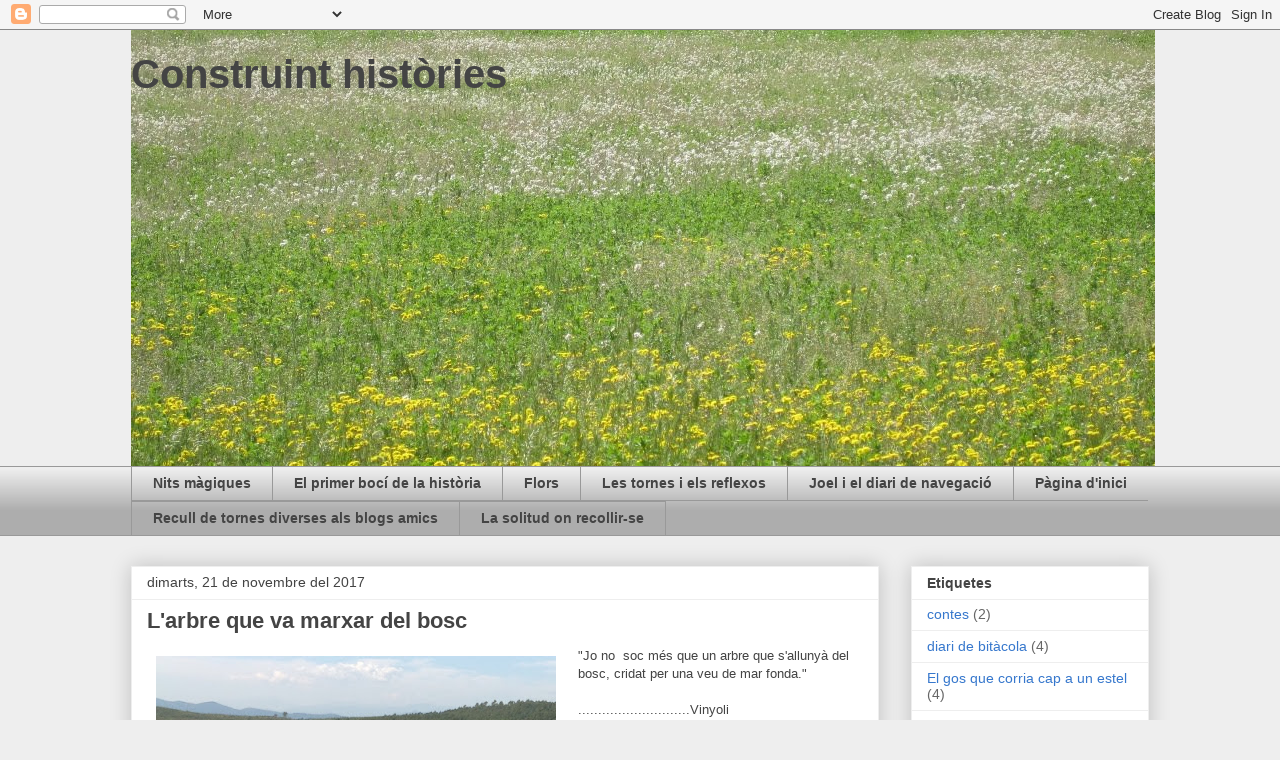

--- FILE ---
content_type: text/html; charset=UTF-8
request_url: https://lestornes.blogspot.com/2017/
body_size: 19040
content:
<!DOCTYPE html>
<html class='v2' dir='ltr' xmlns='http://www.w3.org/1999/xhtml' xmlns:b='http://www.google.com/2005/gml/b' xmlns:data='http://www.google.com/2005/gml/data' xmlns:expr='http://www.google.com/2005/gml/expr'>
<head>
<link href='https://www.blogger.com/static/v1/widgets/335934321-css_bundle_v2.css' rel='stylesheet' type='text/css'/>
<script type='text/javascript'> 
if ((window.location.href.toString().indexOf('.com.es/'))>'1') 
{ 
window.location.href = window.location.href.toString().replace('.blogspot.com.es/','.blogspot.com/ncr/'); 
} 
</script>
<meta content='width=1100' name='viewport'/>
<meta content='text/html; charset=UTF-8' http-equiv='Content-Type'/>
<meta content='blogger' name='generator'/>
<link href='https://lestornes.blogspot.com/favicon.ico' rel='icon' type='image/x-icon'/>
<link href='http://lestornes.blogspot.com/2017/' rel='canonical'/>
<link rel="alternate" type="application/atom+xml" title="Construint històries - Atom" href="https://lestornes.blogspot.com/feeds/posts/default" />
<link rel="alternate" type="application/rss+xml" title="Construint històries - RSS" href="https://lestornes.blogspot.com/feeds/posts/default?alt=rss" />
<link rel="service.post" type="application/atom+xml" title="Construint històries - Atom" href="https://www.blogger.com/feeds/1035634250604885160/posts/default" />
<!--Can't find substitution for tag [blog.ieCssRetrofitLinks]-->
<meta content='http://lestornes.blogspot.com/2017/' property='og:url'/>
<meta content='Construint històries' property='og:title'/>
<meta content='' property='og:description'/>
<title>Construint històries: 2017</title>
<style id='page-skin-1' type='text/css'><!--
/*
-----------------------------------------------
Blogger Template Style
Name:     Awesome Inc.
Designer: Tina Chen
URL:      tinachen.org
----------------------------------------------- */
/* Content
----------------------------------------------- */
body {
font: normal normal 13px Arial, Tahoma, Helvetica, FreeSans, sans-serif;
color: #444444;
background: #eeeeee none repeat scroll top left;
}
html body .content-outer {
min-width: 0;
max-width: 100%;
width: 100%;
}
a:link {
text-decoration: none;
color: #3778cd;
}
a:visited {
text-decoration: none;
color: #4d469c;
}
a:hover {
text-decoration: underline;
color: #3778cd;
}
.body-fauxcolumn-outer .cap-top {
position: absolute;
z-index: 1;
height: 276px;
width: 100%;
background: transparent none repeat-x scroll top left;
_background-image: none;
}
/* Columns
----------------------------------------------- */
.content-inner {
padding: 0;
}
.header-inner .section {
margin: 0 16px;
}
.tabs-inner .section {
margin: 0 16px;
}
.main-inner {
padding-top: 30px;
}
.main-inner .column-center-inner,
.main-inner .column-left-inner,
.main-inner .column-right-inner {
padding: 0 5px;
}
*+html body .main-inner .column-center-inner {
margin-top: -30px;
}
#layout .main-inner .column-center-inner {
margin-top: 0;
}
/* Header
----------------------------------------------- */
.header-outer {
margin: 0 0 0 0;
background: transparent none repeat scroll 0 0;
}
.Header h1 {
font: normal bold 40px Arial, Tahoma, Helvetica, FreeSans, sans-serif;
color: #444444;
text-shadow: 0 0 -1px #000000;
}
.Header h1 a {
color: #444444;
}
.Header .description {
font: normal normal 18px Arial, Tahoma, Helvetica, FreeSans, sans-serif;
color: #ffffff;
}
.header-inner .Header .titlewrapper,
.header-inner .Header .descriptionwrapper {
padding-left: 0;
padding-right: 0;
margin-bottom: 0;
}
.header-inner .Header .titlewrapper {
padding-top: 22px;
}
/* Tabs
----------------------------------------------- */
.tabs-outer {
overflow: hidden;
position: relative;
background: #eeeeee url(//www.blogblog.com/1kt/awesomeinc/tabs_gradient_light.png) repeat scroll 0 0;
}
#layout .tabs-outer {
overflow: visible;
}
.tabs-cap-top, .tabs-cap-bottom {
position: absolute;
width: 100%;
border-top: 1px solid #999999;
}
.tabs-cap-bottom {
bottom: 0;
}
.tabs-inner .widget li a {
display: inline-block;
margin: 0;
padding: .6em 1.5em;
font: normal bold 14px Arial, Tahoma, Helvetica, FreeSans, sans-serif;
color: #444444;
border-top: 1px solid #999999;
border-bottom: 1px solid #999999;
border-left: 1px solid #999999;
height: 16px;
line-height: 16px;
}
.tabs-inner .widget li:last-child a {
border-right: 1px solid #999999;
}
.tabs-inner .widget li.selected a, .tabs-inner .widget li a:hover {
background: #666666 url(//www.blogblog.com/1kt/awesomeinc/tabs_gradient_light.png) repeat-x scroll 0 -100px;
color: #ffffff;
}
/* Headings
----------------------------------------------- */
h2 {
font: normal bold 14px Arial, Tahoma, Helvetica, FreeSans, sans-serif;
color: #444444;
}
/* Widgets
----------------------------------------------- */
.main-inner .section {
margin: 0 27px;
padding: 0;
}
.main-inner .column-left-outer,
.main-inner .column-right-outer {
margin-top: 0;
}
#layout .main-inner .column-left-outer,
#layout .main-inner .column-right-outer {
margin-top: 0;
}
.main-inner .column-left-inner,
.main-inner .column-right-inner {
background: transparent none repeat 0 0;
-moz-box-shadow: 0 0 0 rgba(0, 0, 0, .2);
-webkit-box-shadow: 0 0 0 rgba(0, 0, 0, .2);
-goog-ms-box-shadow: 0 0 0 rgba(0, 0, 0, .2);
box-shadow: 0 0 0 rgba(0, 0, 0, .2);
-moz-border-radius: 0;
-webkit-border-radius: 0;
-goog-ms-border-radius: 0;
border-radius: 0;
}
#layout .main-inner .column-left-inner,
#layout .main-inner .column-right-inner {
margin-top: 0;
}
.sidebar .widget {
font: normal normal 14px Arial, Tahoma, Helvetica, FreeSans, sans-serif;
color: #444444;
}
.sidebar .widget a:link {
color: #3778cd;
}
.sidebar .widget a:visited {
color: #4d469c;
}
.sidebar .widget a:hover {
color: #3778cd;
}
.sidebar .widget h2 {
text-shadow: 0 0 -1px #000000;
}
.main-inner .widget {
background-color: #ffffff;
border: 1px solid #eeeeee;
padding: 0 15px 15px;
margin: 20px -16px;
-moz-box-shadow: 0 0 20px rgba(0, 0, 0, .2);
-webkit-box-shadow: 0 0 20px rgba(0, 0, 0, .2);
-goog-ms-box-shadow: 0 0 20px rgba(0, 0, 0, .2);
box-shadow: 0 0 20px rgba(0, 0, 0, .2);
-moz-border-radius: 0;
-webkit-border-radius: 0;
-goog-ms-border-radius: 0;
border-radius: 0;
}
.main-inner .widget h2 {
margin: 0 -15px;
padding: .6em 15px .5em;
border-bottom: 1px solid transparent;
}
.footer-inner .widget h2 {
padding: 0 0 .4em;
border-bottom: 1px solid transparent;
}
.main-inner .widget h2 + div, .footer-inner .widget h2 + div {
border-top: 1px solid #eeeeee;
padding-top: 8px;
}
.main-inner .widget .widget-content {
margin: 0 -15px;
padding: 7px 15px 0;
}
.main-inner .widget ul, .main-inner .widget #ArchiveList ul.flat {
margin: -8px -15px 0;
padding: 0;
list-style: none;
}
.main-inner .widget #ArchiveList {
margin: -8px 0 0;
}
.main-inner .widget ul li, .main-inner .widget #ArchiveList ul.flat li {
padding: .5em 15px;
text-indent: 0;
color: #666666;
border-top: 1px solid #eeeeee;
border-bottom: 1px solid transparent;
}
.main-inner .widget #ArchiveList ul li {
padding-top: .25em;
padding-bottom: .25em;
}
.main-inner .widget ul li:first-child, .main-inner .widget #ArchiveList ul.flat li:first-child {
border-top: none;
}
.main-inner .widget ul li:last-child, .main-inner .widget #ArchiveList ul.flat li:last-child {
border-bottom: none;
}
.post-body {
position: relative;
}
.main-inner .widget .post-body ul {
padding: 0 2.5em;
margin: .5em 0;
list-style: disc;
}
.main-inner .widget .post-body ul li {
padding: 0.25em 0;
margin-bottom: .25em;
color: #444444;
border: none;
}
.footer-inner .widget ul {
padding: 0;
list-style: none;
}
.widget .zippy {
color: #666666;
}
/* Posts
----------------------------------------------- */
body .main-inner .Blog {
padding: 0;
margin-bottom: 1em;
background-color: transparent;
border: none;
-moz-box-shadow: 0 0 0 rgba(0, 0, 0, 0);
-webkit-box-shadow: 0 0 0 rgba(0, 0, 0, 0);
-goog-ms-box-shadow: 0 0 0 rgba(0, 0, 0, 0);
box-shadow: 0 0 0 rgba(0, 0, 0, 0);
}
.main-inner .section:last-child .Blog:last-child {
padding: 0;
margin-bottom: 1em;
}
.main-inner .widget h2.date-header {
margin: 0 -15px 1px;
padding: 0 0 0 0;
font: normal normal 14px Arial, Tahoma, Helvetica, FreeSans, sans-serif;
color: #444444;
background: transparent none no-repeat scroll top left;
border-top: 0 solid #eeeeee;
border-bottom: 1px solid transparent;
-moz-border-radius-topleft: 0;
-moz-border-radius-topright: 0;
-webkit-border-top-left-radius: 0;
-webkit-border-top-right-radius: 0;
border-top-left-radius: 0;
border-top-right-radius: 0;
position: static;
bottom: 100%;
right: 15px;
text-shadow: 0 0 -1px #000000;
}
.main-inner .widget h2.date-header span {
font: normal normal 14px Arial, Tahoma, Helvetica, FreeSans, sans-serif;
display: block;
padding: .5em 15px;
border-left: 0 solid #eeeeee;
border-right: 0 solid #eeeeee;
}
.date-outer {
position: relative;
margin: 30px 0 20px;
padding: 0 15px;
background-color: #ffffff;
border: 1px solid #eeeeee;
-moz-box-shadow: 0 0 20px rgba(0, 0, 0, .2);
-webkit-box-shadow: 0 0 20px rgba(0, 0, 0, .2);
-goog-ms-box-shadow: 0 0 20px rgba(0, 0, 0, .2);
box-shadow: 0 0 20px rgba(0, 0, 0, .2);
-moz-border-radius: 0;
-webkit-border-radius: 0;
-goog-ms-border-radius: 0;
border-radius: 0;
}
.date-outer:first-child {
margin-top: 0;
}
.date-outer:last-child {
margin-bottom: 20px;
-moz-border-radius-bottomleft: 0;
-moz-border-radius-bottomright: 0;
-webkit-border-bottom-left-radius: 0;
-webkit-border-bottom-right-radius: 0;
-goog-ms-border-bottom-left-radius: 0;
-goog-ms-border-bottom-right-radius: 0;
border-bottom-left-radius: 0;
border-bottom-right-radius: 0;
}
.date-posts {
margin: 0 -15px;
padding: 0 15px;
clear: both;
}
.post-outer, .inline-ad {
border-top: 1px solid #eeeeee;
margin: 0 -15px;
padding: 15px 15px;
}
.post-outer {
padding-bottom: 10px;
}
.post-outer:first-child {
padding-top: 0;
border-top: none;
}
.post-outer:last-child, .inline-ad:last-child {
border-bottom: none;
}
.post-body {
position: relative;
}
.post-body img {
padding: 8px;
background: transparent;
border: 1px solid transparent;
-moz-box-shadow: 0 0 0 rgba(0, 0, 0, .2);
-webkit-box-shadow: 0 0 0 rgba(0, 0, 0, .2);
box-shadow: 0 0 0 rgba(0, 0, 0, .2);
-moz-border-radius: 0;
-webkit-border-radius: 0;
border-radius: 0;
}
h3.post-title, h4 {
font: normal bold 22px Arial, Tahoma, Helvetica, FreeSans, sans-serif;
color: #444444;
}
h3.post-title a {
font: normal bold 22px Arial, Tahoma, Helvetica, FreeSans, sans-serif;
color: #444444;
}
h3.post-title a:hover {
color: #3778cd;
text-decoration: underline;
}
.post-header {
margin: 0 0 1em;
}
.post-body {
line-height: 1.4;
}
.post-outer h2 {
color: #444444;
}
.post-footer {
margin: 1.5em 0 0;
}
#blog-pager {
padding: 15px;
font-size: 120%;
background-color: #ffffff;
border: 1px solid #eeeeee;
-moz-box-shadow: 0 0 20px rgba(0, 0, 0, .2);
-webkit-box-shadow: 0 0 20px rgba(0, 0, 0, .2);
-goog-ms-box-shadow: 0 0 20px rgba(0, 0, 0, .2);
box-shadow: 0 0 20px rgba(0, 0, 0, .2);
-moz-border-radius: 0;
-webkit-border-radius: 0;
-goog-ms-border-radius: 0;
border-radius: 0;
-moz-border-radius-topleft: 0;
-moz-border-radius-topright: 0;
-webkit-border-top-left-radius: 0;
-webkit-border-top-right-radius: 0;
-goog-ms-border-top-left-radius: 0;
-goog-ms-border-top-right-radius: 0;
border-top-left-radius: 0;
border-top-right-radius-topright: 0;
margin-top: 1em;
}
.blog-feeds, .post-feeds {
margin: 1em 0;
text-align: center;
color: #444444;
}
.blog-feeds a, .post-feeds a {
color: #3778cd;
}
.blog-feeds a:visited, .post-feeds a:visited {
color: #4d469c;
}
.blog-feeds a:hover, .post-feeds a:hover {
color: #3778cd;
}
.post-outer .comments {
margin-top: 2em;
}
/* Comments
----------------------------------------------- */
.comments .comments-content .icon.blog-author {
background-repeat: no-repeat;
background-image: url([data-uri]);
}
.comments .comments-content .loadmore a {
border-top: 1px solid #999999;
border-bottom: 1px solid #999999;
}
.comments .continue {
border-top: 2px solid #999999;
}
/* Footer
----------------------------------------------- */
.footer-outer {
margin: -20px 0 -1px;
padding: 20px 0 0;
color: #444444;
overflow: hidden;
}
.footer-fauxborder-left {
border-top: 1px solid #eeeeee;
background: #ffffff none repeat scroll 0 0;
-moz-box-shadow: 0 0 20px rgba(0, 0, 0, .2);
-webkit-box-shadow: 0 0 20px rgba(0, 0, 0, .2);
-goog-ms-box-shadow: 0 0 20px rgba(0, 0, 0, .2);
box-shadow: 0 0 20px rgba(0, 0, 0, .2);
margin: 0 -20px;
}
/* Mobile
----------------------------------------------- */
body.mobile {
background-size: auto;
}
.mobile .body-fauxcolumn-outer {
background: transparent none repeat scroll top left;
}
*+html body.mobile .main-inner .column-center-inner {
margin-top: 0;
}
.mobile .main-inner .widget {
padding: 0 0 15px;
}
.mobile .main-inner .widget h2 + div,
.mobile .footer-inner .widget h2 + div {
border-top: none;
padding-top: 0;
}
.mobile .footer-inner .widget h2 {
padding: 0.5em 0;
border-bottom: none;
}
.mobile .main-inner .widget .widget-content {
margin: 0;
padding: 7px 0 0;
}
.mobile .main-inner .widget ul,
.mobile .main-inner .widget #ArchiveList ul.flat {
margin: 0 -15px 0;
}
.mobile .main-inner .widget h2.date-header {
right: 0;
}
.mobile .date-header span {
padding: 0.4em 0;
}
.mobile .date-outer:first-child {
margin-bottom: 0;
border: 1px solid #eeeeee;
-moz-border-radius-topleft: 0;
-moz-border-radius-topright: 0;
-webkit-border-top-left-radius: 0;
-webkit-border-top-right-radius: 0;
-goog-ms-border-top-left-radius: 0;
-goog-ms-border-top-right-radius: 0;
border-top-left-radius: 0;
border-top-right-radius: 0;
}
.mobile .date-outer {
border-color: #eeeeee;
border-width: 0 1px 1px;
}
.mobile .date-outer:last-child {
margin-bottom: 0;
}
.mobile .main-inner {
padding: 0;
}
.mobile .header-inner .section {
margin: 0;
}
.mobile .post-outer, .mobile .inline-ad {
padding: 5px 0;
}
.mobile .tabs-inner .section {
margin: 0 10px;
}
.mobile .main-inner .widget h2 {
margin: 0;
padding: 0;
}
.mobile .main-inner .widget h2.date-header span {
padding: 0;
}
.mobile .main-inner .widget .widget-content {
margin: 0;
padding: 7px 0 0;
}
.mobile #blog-pager {
border: 1px solid transparent;
background: #ffffff none repeat scroll 0 0;
}
.mobile .main-inner .column-left-inner,
.mobile .main-inner .column-right-inner {
background: transparent none repeat 0 0;
-moz-box-shadow: none;
-webkit-box-shadow: none;
-goog-ms-box-shadow: none;
box-shadow: none;
}
.mobile .date-posts {
margin: 0;
padding: 0;
}
.mobile .footer-fauxborder-left {
margin: 0;
border-top: inherit;
}
.mobile .main-inner .section:last-child .Blog:last-child {
margin-bottom: 0;
}
.mobile-index-contents {
color: #444444;
}
.mobile .mobile-link-button {
background: #3778cd url(//www.blogblog.com/1kt/awesomeinc/tabs_gradient_light.png) repeat scroll 0 0;
}
.mobile-link-button a:link, .mobile-link-button a:visited {
color: #ffffff;
}
.mobile .tabs-inner .PageList .widget-content {
background: transparent;
border-top: 1px solid;
border-color: #999999;
color: #444444;
}
.mobile .tabs-inner .PageList .widget-content .pagelist-arrow {
border-left: 1px solid #999999;
}

--></style>
<style id='template-skin-1' type='text/css'><!--
body {
min-width: 1050px;
}
.content-outer, .content-fauxcolumn-outer, .region-inner {
min-width: 1050px;
max-width: 1050px;
_width: 1050px;
}
.main-inner .columns {
padding-left: 0px;
padding-right: 270px;
}
.main-inner .fauxcolumn-center-outer {
left: 0px;
right: 270px;
/* IE6 does not respect left and right together */
_width: expression(this.parentNode.offsetWidth -
parseInt("0px") -
parseInt("270px") + 'px');
}
.main-inner .fauxcolumn-left-outer {
width: 0px;
}
.main-inner .fauxcolumn-right-outer {
width: 270px;
}
.main-inner .column-left-outer {
width: 0px;
right: 100%;
margin-left: -0px;
}
.main-inner .column-right-outer {
width: 270px;
margin-right: -270px;
}
#layout {
min-width: 0;
}
#layout .content-outer {
min-width: 0;
width: 800px;
}
#layout .region-inner {
min-width: 0;
width: auto;
}
--></style>
<link href='https://www.blogger.com/dyn-css/authorization.css?targetBlogID=1035634250604885160&amp;zx=1e806d6d-a72b-42cb-b77a-be08eeef6592' media='none' onload='if(media!=&#39;all&#39;)media=&#39;all&#39;' rel='stylesheet'/><noscript><link href='https://www.blogger.com/dyn-css/authorization.css?targetBlogID=1035634250604885160&amp;zx=1e806d6d-a72b-42cb-b77a-be08eeef6592' rel='stylesheet'/></noscript>
<meta name='google-adsense-platform-account' content='ca-host-pub-1556223355139109'/>
<meta name='google-adsense-platform-domain' content='blogspot.com'/>

</head>
<body class='loading variant-light'>
<div class='navbar section' id='navbar'><div class='widget Navbar' data-version='1' id='Navbar1'><script type="text/javascript">
    function setAttributeOnload(object, attribute, val) {
      if(window.addEventListener) {
        window.addEventListener('load',
          function(){ object[attribute] = val; }, false);
      } else {
        window.attachEvent('onload', function(){ object[attribute] = val; });
      }
    }
  </script>
<div id="navbar-iframe-container"></div>
<script type="text/javascript" src="https://apis.google.com/js/platform.js"></script>
<script type="text/javascript">
      gapi.load("gapi.iframes:gapi.iframes.style.bubble", function() {
        if (gapi.iframes && gapi.iframes.getContext) {
          gapi.iframes.getContext().openChild({
              url: 'https://www.blogger.com/navbar/1035634250604885160?origin\x3dhttps://lestornes.blogspot.com',
              where: document.getElementById("navbar-iframe-container"),
              id: "navbar-iframe"
          });
        }
      });
    </script><script type="text/javascript">
(function() {
var script = document.createElement('script');
script.type = 'text/javascript';
script.src = '//pagead2.googlesyndication.com/pagead/js/google_top_exp.js';
var head = document.getElementsByTagName('head')[0];
if (head) {
head.appendChild(script);
}})();
</script>
</div></div>
<div class='body-fauxcolumns'>
<div class='fauxcolumn-outer body-fauxcolumn-outer'>
<div class='cap-top'>
<div class='cap-left'></div>
<div class='cap-right'></div>
</div>
<div class='fauxborder-left'>
<div class='fauxborder-right'></div>
<div class='fauxcolumn-inner'>
</div>
</div>
<div class='cap-bottom'>
<div class='cap-left'></div>
<div class='cap-right'></div>
</div>
</div>
</div>
<div class='content'>
<div class='content-fauxcolumns'>
<div class='fauxcolumn-outer content-fauxcolumn-outer'>
<div class='cap-top'>
<div class='cap-left'></div>
<div class='cap-right'></div>
</div>
<div class='fauxborder-left'>
<div class='fauxborder-right'></div>
<div class='fauxcolumn-inner'>
</div>
</div>
<div class='cap-bottom'>
<div class='cap-left'></div>
<div class='cap-right'></div>
</div>
</div>
</div>
<div class='content-outer'>
<div class='content-cap-top cap-top'>
<div class='cap-left'></div>
<div class='cap-right'></div>
</div>
<div class='fauxborder-left content-fauxborder-left'>
<div class='fauxborder-right content-fauxborder-right'></div>
<div class='content-inner'>
<header>
<div class='header-outer'>
<div class='header-cap-top cap-top'>
<div class='cap-left'></div>
<div class='cap-right'></div>
</div>
<div class='fauxborder-left header-fauxborder-left'>
<div class='fauxborder-right header-fauxborder-right'></div>
<div class='region-inner header-inner'>
<div class='header section' id='header'><div class='widget Header' data-version='1' id='Header1'>
<div id='header-inner' style='background-image: url("https://blogger.googleusercontent.com/img/b/R29vZ2xl/AVvXsEiwku-R8B7X5z4DK7U7JqGOBAbJBNS7lG6jivlLijZdffURmuuYwjPV2yl4xL5GL9hFB-aLR6TRz-25Y0yoRZV0pO_cIWNbrQCKuOj_-b0rg8Tk9BEWKhFOPn3zNpaB36f5BwPIkFeYmQ8/s1600/IMG_6235a.JPG"); background-position: left; width: 1024px; min-height: 436px; _height: 436px; background-repeat: no-repeat; '>
<div class='titlewrapper' style='background: transparent'>
<h1 class='title' style='background: transparent; border-width: 0px'>
<a href='https://lestornes.blogspot.com/'>
Construint històries
</a>
</h1>
</div>
<div class='descriptionwrapper'>
<p class='description'><span>
</span></p>
</div>
</div>
</div></div>
</div>
</div>
<div class='header-cap-bottom cap-bottom'>
<div class='cap-left'></div>
<div class='cap-right'></div>
</div>
</div>
</header>
<div class='tabs-outer'>
<div class='tabs-cap-top cap-top'>
<div class='cap-left'></div>
<div class='cap-right'></div>
</div>
<div class='fauxborder-left tabs-fauxborder-left'>
<div class='fauxborder-right tabs-fauxborder-right'></div>
<div class='region-inner tabs-inner'>
<div class='tabs section' id='crosscol'><div class='widget PageList' data-version='1' id='PageList1'>
<div class='widget-content'>
<ul>
<li>
<a href='http://lestornes.blogspot.com/search/label/Nits%20màgiques'>Nits màgiques</a>
</li>
<li>
<a href='http://lestornes.blogspot.com/search/label/El%20primer%20boc%C3%AD%20de%20la%20hist%C3%B2ria'>El primer bocí de la  història</a>
</li>
<li>
<a href='http://lestornes.blogspot.com/search/label/flors'>Flors</a>
</li>
<li>
<a href='http://lestornes.blogspot.com/search/label/Les%20tornes%20i%20els%20%20reflexos'>Les tornes  i els  reflexos</a>
</li>
<li>
<a href='https://lestornes.blogspot.com/search/label/Joel'>Joel i el diari de navegació</a>
</li>
<li>
<a href='https://lestornes.blogspot.com/'>Pàgina d'inici</a>
</li>
<li>
<a href='https://lestornes.blogspot.com/p/altres-tornes-daltres-blogs-amics.html'>Recull  de tornes  diverses  als  blogs  amics</a>
</li>
<li>
<a href='https://lestornes.blogspot.com/search/label/La%20solitud%20on%20recollir-se'>La solitud on recollir-se</a>
</li>
</ul>
<div class='clear'></div>
</div>
</div></div>
<div class='tabs no-items section' id='crosscol-overflow'></div>
</div>
</div>
<div class='tabs-cap-bottom cap-bottom'>
<div class='cap-left'></div>
<div class='cap-right'></div>
</div>
</div>
<div class='main-outer'>
<div class='main-cap-top cap-top'>
<div class='cap-left'></div>
<div class='cap-right'></div>
</div>
<div class='fauxborder-left main-fauxborder-left'>
<div class='fauxborder-right main-fauxborder-right'></div>
<div class='region-inner main-inner'>
<div class='columns fauxcolumns'>
<div class='fauxcolumn-outer fauxcolumn-center-outer'>
<div class='cap-top'>
<div class='cap-left'></div>
<div class='cap-right'></div>
</div>
<div class='fauxborder-left'>
<div class='fauxborder-right'></div>
<div class='fauxcolumn-inner'>
</div>
</div>
<div class='cap-bottom'>
<div class='cap-left'></div>
<div class='cap-right'></div>
</div>
</div>
<div class='fauxcolumn-outer fauxcolumn-left-outer'>
<div class='cap-top'>
<div class='cap-left'></div>
<div class='cap-right'></div>
</div>
<div class='fauxborder-left'>
<div class='fauxborder-right'></div>
<div class='fauxcolumn-inner'>
</div>
</div>
<div class='cap-bottom'>
<div class='cap-left'></div>
<div class='cap-right'></div>
</div>
</div>
<div class='fauxcolumn-outer fauxcolumn-right-outer'>
<div class='cap-top'>
<div class='cap-left'></div>
<div class='cap-right'></div>
</div>
<div class='fauxborder-left'>
<div class='fauxborder-right'></div>
<div class='fauxcolumn-inner'>
</div>
</div>
<div class='cap-bottom'>
<div class='cap-left'></div>
<div class='cap-right'></div>
</div>
</div>
<!-- corrects IE6 width calculation -->
<div class='columns-inner'>
<div class='column-center-outer'>
<div class='column-center-inner'>
<div class='main section' id='main'><div class='widget Blog' data-version='1' id='Blog1'>
<div class='blog-posts hfeed'>

          <div class="date-outer">
        
<h2 class='date-header'><span>dimarts, 21 de novembre del 2017</span></h2>

          <div class="date-posts">
        
<div class='post-outer'>
<div class='post hentry' itemprop='blogPost' itemscope='itemscope' itemtype='http://schema.org/BlogPosting'>
<meta content='https://blogger.googleusercontent.com/img/b/R29vZ2xl/AVvXsEhblsAVKxXNL3i8U38M4A2re9J77n3e15Kya25ctqVgE0bulJaGUcVqVaqkXFFwkvZGCTiMgaw0Gzk4Te8Jze68b6C5whwGtWDdT_TTtXSuKJT9LUYpuyDnAesx77syE-PtO2ssKAekhKs/s400/arbrelila+i+camps+grocs.JPG' itemprop='image_url'/>
<meta content='1035634250604885160' itemprop='blogId'/>
<meta content='734675266067694692' itemprop='postId'/>
<a name='734675266067694692'></a>
<h3 class='post-title entry-title' itemprop='name'>
<a href='https://lestornes.blogspot.com/2017/11/larbre-que-va-marxar-del-bosc.html'>L'arbre que va marxar del bosc</a>
</h3>
<div class='post-header'>
<div class='post-header-line-1'></div>
</div>
<div class='post-body entry-content' id='post-body-734675266067694692' itemprop='description articleBody'>
<div class="separator" style="clear: both; text-align: center;">
<a href="https://blogger.googleusercontent.com/img/b/R29vZ2xl/AVvXsEhblsAVKxXNL3i8U38M4A2re9J77n3e15Kya25ctqVgE0bulJaGUcVqVaqkXFFwkvZGCTiMgaw0Gzk4Te8Jze68b6C5whwGtWDdT_TTtXSuKJT9LUYpuyDnAesx77syE-PtO2ssKAekhKs/s1600/arbrelila+i+camps+grocs.JPG" imageanchor="1" style="clear: left; float: left; margin-bottom: 1em; margin-right: 1em;"><img border="0" data-original-height="746" data-original-width="1138" height="261" src="https://blogger.googleusercontent.com/img/b/R29vZ2xl/AVvXsEhblsAVKxXNL3i8U38M4A2re9J77n3e15Kya25ctqVgE0bulJaGUcVqVaqkXFFwkvZGCTiMgaw0Gzk4Te8Jze68b6C5whwGtWDdT_TTtXSuKJT9LUYpuyDnAesx77syE-PtO2ssKAekhKs/s400/arbrelila+i+camps+grocs.JPG" width="400" /></a></div>
<span style="font-family: &quot;verdana&quot; , sans-serif;">"Jo no&nbsp; soc més que un arbre que s'allunyà del bosc, cridat per una veu de mar fonda."&nbsp;&nbsp;</span><br />
<span style="font-family: &quot;verdana&quot; , sans-serif;"><br /></span>
<span style="font-family: &quot;verdana&quot; , sans-serif;">............................Vinyoli</span><br />
<b><i><span style="font-family: &quot;georgia&quot; , &quot;times new roman&quot; , serif;"><br /></span></i></b>
<b><i><span style="font-family: &quot;georgia&quot; , &quot;times new roman&quot; , serif;"><br /></span></i></b>
<b><i><span style="font-family: &quot;georgia&quot; , &quot;times new roman&quot; , serif;"><br /></span></i></b>
<b><i><span style="font-family: &quot;georgia&quot; , &quot;times new roman&quot; , serif;"><br /></span></i></b>
<b><i><span style="font-family: &quot;georgia&quot; , &quot;times new roman&quot; , serif;"><br /></span></i></b>
<b><i><span style="font-family: &quot;georgia&quot; , &quot;times new roman&quot; , serif;"><br /></span></i></b>
<b><i><span style="font-family: &quot;georgia&quot; , &quot;times new roman&quot; , serif;"><br /></span></i></b>
<b><i><span style="font-family: &quot;georgia&quot; , &quot;times new roman&quot; , serif;"><br /></span></i></b>
<b><i><span style="font-family: &quot;georgia&quot; , &quot;times new roman&quot; , serif;"><br /></span></i></b>
<b><i><span style="font-family: &quot;georgia&quot; , &quot;times new roman&quot; , serif;"><br /></span></i></b>
<span style="font-family: &quot;georgia&quot; , &quot;times new roman&quot; , serif;"><i>No era gaire lluny la mar,&nbsp; ni la mar,&nbsp; ni l'amor i sentia la seva veu profunda i qüestionadora. Què hi fas aquí al bosc? Què hi fas aquí plantat sense bellugar-te ni veure nous horitzons?</i></span><br />
<span style="font-family: &quot;georgia&quot; , &quot;times new roman&quot; , serif;"><i><br /></i></span>
<span style="font-family: &quot;georgia&quot; , &quot;times new roman&quot; , serif;"><i>I jo era un arbre, ben bé un arbre amb arrels que es clavaven a la terra ben fondes, però el crit era insistent&nbsp;i la llibertat temptadora, així que un bon dia, vaig marxar a trobar la mar i les seves fondàries.</i></span><br />
<span style="font-family: &quot;georgia&quot; , &quot;times new roman&quot; , serif;"><i><br /></i></span>
<span style="font-family: &quot;georgia&quot; , &quot;times new roman&quot; , serif;"><i>Costa desarrelar-se, tant com costa caminar vers el mar, amb les arrels com a peus que no han caminat mai.</i></span><br />
<span style="font-family: &quot;georgia&quot; , &quot;times new roman&quot; , serif;"><i><br /></i></span>
<span style="font-family: &quot;georgia&quot; , &quot;times new roman&quot; , serif;"><i>I no sabreu mai la joia i l'alegria de les branques i les fulles en veure el mar, fora del bosc, fora del ramat, els horitzons eren amplis i llunyans, somiadors i engrescadors.</i></span><br />
<span style="font-family: &quot;georgia&quot; , &quot;times new roman&quot; , serif;"><i><br /></i></span>
<span style="font-family: &quot;georgia&quot; , &quot;times new roman&quot; , serif;"><i>Mes ai! quan semblava que l'esforç ja era recompensat per la felicitat del mar a l'abast, va començar la crida de les profunditats...&nbsp;</i></span><br />
<i><br /></i>
<span style="font-family: &quot;georgia&quot; , &quot;times new roman&quot; , serif;"><i>I jo, l'arbre, vaig caminar endins, endins, no vaig arribar mai al fons, al fons del mar els arbres no hi saben viure. Però anava enllà, enllà, i reculava. Em vaig quedar amb la certesa que hi havia un fons, que era bell i que m'agradaria arribar-hi, que m'agradaria quedar-m'hi, però vaig sortir.&nbsp;</i></span><br />
<span style="font-family: &quot;georgia&quot; , &quot;times new roman&quot; , serif;"><i><br /></i></span>
<span style="font-family: &quot;georgia&quot; , &quot;times new roman&quot; , serif;"><i>Vaig quedar-me just a la riba, allà on s'acaba la sorra i comença el bosc. No em vaig endinsar a casa meva, no vaig tornar al bosc. Era massa seductora la llibertat i massa segura la solitud. Podia veure el mar des d'on era.&nbsp;</i></span><br />
<span style="font-family: &quot;georgia&quot; , &quot;times new roman&quot; , serif;"><i><br /></i></span>
<span style="font-family: &quot;georgia&quot; , &quot;times new roman&quot; , serif;"><i>El mar em regalava remors d'onades. El mar era feliç del meu amor a les profunditats, però no me les podia oferir, jo m'hi ofegava.</i></span><br />
<span style="font-family: &quot;georgia&quot; , &quot;times new roman&quot; , serif;"><i><br /></i></span>
<span style="font-family: &quot;georgia&quot; , &quot;times new roman&quot; , serif;"><i>Fora del bosc, fora del mar, vora del bosc, vora de mar...&nbsp; vaig aprendre només solituds i silencis.</i></span>
<div style='clear: both;'></div>
</div>
<div class='post-footer'>
<div class='post-footer-line post-footer-line-1'><span class='post-author vcard'>
Publicat per
<span class='fn' itemprop='author' itemscope='itemscope' itemtype='http://schema.org/Person'>
<span itemprop='name'>Carme Rosanas</span>
</span>
</span>
<span class='post-timestamp'>
a
<meta content='http://lestornes.blogspot.com/2017/11/larbre-que-va-marxar-del-bosc.html' itemprop='url'/>
<a class='timestamp-link' href='https://lestornes.blogspot.com/2017/11/larbre-que-va-marxar-del-bosc.html' rel='bookmark' title='permanent link'><abbr class='published' itemprop='datePublished' title='2017-11-21T13:15:00+01:00'>13:15</abbr></a>
</span>
<span class='post-comment-link'>
<a class='comment-link' href='https://lestornes.blogspot.com/2017/11/larbre-que-va-marxar-del-bosc.html#comment-form' onclick=''>
3 comentaris:
  </a>
</span>
<span class='post-icons'>
<span class='item-control blog-admin pid-1986573502'>
<a href='https://www.blogger.com/post-edit.g?blogID=1035634250604885160&postID=734675266067694692&from=pencil' title='Modificar el missatge'>
<img alt='' class='icon-action' height='18' src='https://resources.blogblog.com/img/icon18_edit_allbkg.gif' width='18'/>
</a>
</span>
</span>
<div class='post-share-buttons goog-inline-block'>
<a class='goog-inline-block share-button sb-email' href='https://www.blogger.com/share-post.g?blogID=1035634250604885160&postID=734675266067694692&target=email' target='_blank' title='Envia per correu electrònic'><span class='share-button-link-text'>Envia per correu electrònic</span></a><a class='goog-inline-block share-button sb-blog' href='https://www.blogger.com/share-post.g?blogID=1035634250604885160&postID=734675266067694692&target=blog' onclick='window.open(this.href, "_blank", "height=270,width=475"); return false;' target='_blank' title='BlogThis!'><span class='share-button-link-text'>BlogThis!</span></a><a class='goog-inline-block share-button sb-twitter' href='https://www.blogger.com/share-post.g?blogID=1035634250604885160&postID=734675266067694692&target=twitter' target='_blank' title='Comparteix a X'><span class='share-button-link-text'>Comparteix a X</span></a><a class='goog-inline-block share-button sb-facebook' href='https://www.blogger.com/share-post.g?blogID=1035634250604885160&postID=734675266067694692&target=facebook' onclick='window.open(this.href, "_blank", "height=430,width=640"); return false;' target='_blank' title='Comparteix a Facebook'><span class='share-button-link-text'>Comparteix a Facebook</span></a><a class='goog-inline-block share-button sb-pinterest' href='https://www.blogger.com/share-post.g?blogID=1035634250604885160&postID=734675266067694692&target=pinterest' target='_blank' title='Comparteix a Pinterest'><span class='share-button-link-text'>Comparteix a Pinterest</span></a>
</div>
<span class='post-backlinks post-comment-link'>
</span>
</div>
<div class='post-footer-line post-footer-line-2'><span class='post-labels'>
Etiquetes de comentaris:
<a href='https://lestornes.blogspot.com/search/label/contes' rel='tag'>contes</a>
</span>
</div>
<div class='post-footer-line post-footer-line-3'><span class='post-location'>
</span>
</div>
</div>
</div>
</div>

          </div></div>
        

          <div class="date-outer">
        
<h2 class='date-header'><span>dilluns, 5 de juny del 2017</span></h2>

          <div class="date-posts">
        
<div class='post-outer'>
<div class='post hentry' itemprop='blogPost' itemscope='itemscope' itemtype='http://schema.org/BlogPosting'>
<meta content='https://blogger.googleusercontent.com/img/b/R29vZ2xl/AVvXsEgyEUr8j7sdW0IaxHipt3RFEPBPCA7bsWTFRx8cehS5A8Votgn6r4lzjNxtDj_yv-piwiL8LnYMZMra4Hq8f706o31mcd7Pw8zaWVbahyNOLpXfD92dIq__qdeSdgTuatF7Fo57Ca-BQZU/s320/347_4743.JPG' itemprop='image_url'/>
<meta content='1035634250604885160' itemprop='blogId'/>
<meta content='6397754806554532844' itemprop='postId'/>
<a name='6397754806554532844'></a>
<h3 class='post-title entry-title' itemprop='name'>
<a href='https://lestornes.blogspot.com/2017/06/com-si-fos-veritat.html'>Com si fos veritat</a>
</h3>
<div class='post-header'>
<div class='post-header-line-1'></div>
</div>
<div class='post-body entry-content' id='post-body-6397754806554532844' itemprop='description articleBody'>
<div class="separator" style="clear: both; text-align: center;">
<a href="https://blogger.googleusercontent.com/img/b/R29vZ2xl/AVvXsEgyEUr8j7sdW0IaxHipt3RFEPBPCA7bsWTFRx8cehS5A8Votgn6r4lzjNxtDj_yv-piwiL8LnYMZMra4Hq8f706o31mcd7Pw8zaWVbahyNOLpXfD92dIq__qdeSdgTuatF7Fo57Ca-BQZU/s1600/347_4743.JPG" imageanchor="1" style="margin-left: 1em; margin-right: 1em;"><img border="0" data-original-height="480" data-original-width="640" height="240" src="https://blogger.googleusercontent.com/img/b/R29vZ2xl/AVvXsEgyEUr8j7sdW0IaxHipt3RFEPBPCA7bsWTFRx8cehS5A8Votgn6r4lzjNxtDj_yv-piwiL8LnYMZMra4Hq8f706o31mcd7Pw8zaWVbahyNOLpXfD92dIq__qdeSdgTuatF7Fo57Ca-BQZU/s320/347_4743.JPG" width="320" /></a></div>
<div style="-webkit-tap-highlight-color: rgba(0, 0, 0, 0); -webkit-text-size-adjust: 100%; box-sizing: border-box; color: #585858; font-family: 'Open Sans'; font-size: 19px; margin-bottom: 17px;">
<br /></div>
<div style="-webkit-tap-highlight-color: rgba(0, 0, 0, 0); -webkit-text-size-adjust: 100%; box-sizing: border-box; color: #585858; font-family: 'Open Sans'; font-size: 19px; margin-bottom: 17px;">
&#8211; A tu no t&#8217;agrada estar tranquil&#183;la &#8211; li va dir en Norbert &#8211; qui sap si per tranquil&#183;litzar-se ell mateix i poder seguir pensant que tot està bé com està.</div>
<div style="-webkit-tap-highlight-color: rgba(0, 0, 0, 0); -webkit-text-size-adjust: 100%; box-sizing: border-box; color: #585858; font-family: 'Open Sans'; font-size: 19px; margin-bottom: 17px;">
&#8211; I qui vol estar tranquil, si pot estar, genial i meravellosament bé? &#8211; li va contestar la Clara, tot jugant el seu joc.<br style="box-sizing: border-box;" />&#8211; A vegades, una cosa passa per l&#8217;altra &#8211; va argumentar en Norbert, seriós.</div>
<div style="-webkit-tap-highlight-color: rgba(0, 0, 0, 0); -webkit-text-size-adjust: 100%; box-sizing: border-box; color: #585858; font-family: 'Open Sans'; font-size: 19px; margin-bottom: 17px;">
La Clara ja no va seguir la conversa. Potser no li interessava gaire seguir per un camí massa conegut. Només en somnis es contestava, només en somnis el contestava. &#8220;I és clar que m&#8217;agrada estar tranquil&#183;la, Norbert! No entenc gens com pots dubtar-ho.&#8221; I de fet, cada cop li agradava més. Cada cop, sentia menys necessitat de res.&nbsp;<span style="box-sizing: border-box; font-weight: 700;">Com si fos veritat.</span>&nbsp;Com si ja no necessités res ni ningú i la seva intimitat, no admetés gaire res més que ella mateixa. Només que la tranquil&#183;litat, com la majoria de coses de la vida, tenia moltes cares i també moltes maneres d&#8217;aconseguir-la i de veure-la.</div>
<div style="-webkit-tap-highlight-color: rgba(0, 0, 0, 0); -webkit-text-size-adjust: 100%; box-sizing: border-box; color: #585858; font-family: 'Open Sans'; font-size: 19px; margin-bottom: 17px;">
La placidesa per la Clara era sentir-se endreçada. No era tant el que feia o deixava de fer, sinó que era un estat que es projectava endavant, endreçar allò que feia cada dia per adequar-ho al futur que volia construir. Era viure un present que il&#183;luminés endavant, com un focus d&#8217;aquests frontals, que duem al cap en el moment present (l&#8217;aquí i l&#8217;ara), però ens ajuda a anar més enllà intentant no equivocar la direcció. La pau cada cop la veia més personal, més endins. Projectar coses en companyia, des de sempre, la satisfeia molt més, però eren tan difícils els projectes comuns, que finalment es quedaria amb els seus, personals, intransferibles.</div>
<div style="-webkit-tap-highlight-color: rgba(0, 0, 0, 0); -webkit-text-size-adjust: 100%; box-sizing: border-box; color: #585858; font-family: 'Open Sans'; font-size: 19px; margin-bottom: 17px;">
Per en Norbert, la tranquil&#183;litat era fer-se poques preguntes gaire transcendents, era buscar un punt d&#8217;inconsciència per no amoïnar-se gaire, per res. Era cobrir-ho tot d&#8217;un mantell blanc, immaculat, preciós, com una nevada bella i lluminosa, perquè no es pogués veure res del que hi havia a sota. Per la Clara era precisament fer-se-les totes, les preguntes i buscar el nivell de consciència més profund per mirar d&#8217;intuir alguna resposta, i prou que li agradava la neu, però després de gaudir de la calma de la neu, esperava que es fongués, un dia o altre, per recuperar la realitat.</div>
<div style="-webkit-tap-highlight-color: rgba(0, 0, 0, 0); -webkit-text-size-adjust: 100%; box-sizing: border-box; color: #585858; font-family: 'Open Sans'; font-size: 19px; margin-bottom: 17px;">
S&#8217;havia adonat que cada cop menys, necessitava respostes molt concretes. A vegades les preguntes li eren ja suficients, fins i tot creia que cada pregunta ja porta posada una resposta íntima, que potser no seria gaire entenedora per ningú més que ella.</div>
<div style="-webkit-tap-highlight-color: rgba(0, 0, 0, 0); -webkit-text-size-adjust: 100%; box-sizing: border-box; color: #585858; font-family: 'Open Sans'; font-size: 19px; margin-bottom: 17px;">
&#8211; A tu tampoc t&#8217;agrada gaire estar tranquil. O al menys no tant com sembla a primera vista. Estar tranquil per a tu és seguir la norma d&#8217;un decret interior mai escrit. O sigui: estar tranquil,&nbsp;<span style="box-sizing: border-box; font-weight: 700;">com si fos veritat.</span></div>
<div style="-webkit-tap-highlight-color: rgba(0, 0, 0, 0); -webkit-text-size-adjust: 100%; box-sizing: border-box; color: #585858; font-family: 'Open Sans'; font-size: 19px; margin-bottom: 17px;">
Creaven realitats. Només que les realitats eren diferents. Un dia, en algun punt, qui sap si es trobarien o bé serien del tot divergents.</div>
<div style="-webkit-tap-highlight-color: rgba(0, 0, 0, 0); -webkit-text-size-adjust: 100%; box-sizing: border-box; color: #585858; font-family: 'Open Sans'; font-size: 19px; margin-bottom: 17px;">
El frontal de la Clara, enfocava cap a la trobada, en Norbert, no duia frontal i potser amb una mica de sort, la seguiria.</div>
<div style='clear: both;'></div>
</div>
<div class='post-footer'>
<div class='post-footer-line post-footer-line-1'><span class='post-author vcard'>
Publicat per
<span class='fn' itemprop='author' itemscope='itemscope' itemtype='http://schema.org/Person'>
<span itemprop='name'>Carme Rosanas</span>
</span>
</span>
<span class='post-timestamp'>
a
<meta content='http://lestornes.blogspot.com/2017/06/com-si-fos-veritat.html' itemprop='url'/>
<a class='timestamp-link' href='https://lestornes.blogspot.com/2017/06/com-si-fos-veritat.html' rel='bookmark' title='permanent link'><abbr class='published' itemprop='datePublished' title='2017-06-05T11:21:00+02:00'>11:21</abbr></a>
</span>
<span class='post-comment-link'>
<a class='comment-link' href='https://lestornes.blogspot.com/2017/06/com-si-fos-veritat.html#comment-form' onclick=''>
1 comentari:
  </a>
</span>
<span class='post-icons'>
<span class='item-control blog-admin pid-1986573502'>
<a href='https://www.blogger.com/post-edit.g?blogID=1035634250604885160&postID=6397754806554532844&from=pencil' title='Modificar el missatge'>
<img alt='' class='icon-action' height='18' src='https://resources.blogblog.com/img/icon18_edit_allbkg.gif' width='18'/>
</a>
</span>
</span>
<div class='post-share-buttons goog-inline-block'>
<a class='goog-inline-block share-button sb-email' href='https://www.blogger.com/share-post.g?blogID=1035634250604885160&postID=6397754806554532844&target=email' target='_blank' title='Envia per correu electrònic'><span class='share-button-link-text'>Envia per correu electrònic</span></a><a class='goog-inline-block share-button sb-blog' href='https://www.blogger.com/share-post.g?blogID=1035634250604885160&postID=6397754806554532844&target=blog' onclick='window.open(this.href, "_blank", "height=270,width=475"); return false;' target='_blank' title='BlogThis!'><span class='share-button-link-text'>BlogThis!</span></a><a class='goog-inline-block share-button sb-twitter' href='https://www.blogger.com/share-post.g?blogID=1035634250604885160&postID=6397754806554532844&target=twitter' target='_blank' title='Comparteix a X'><span class='share-button-link-text'>Comparteix a X</span></a><a class='goog-inline-block share-button sb-facebook' href='https://www.blogger.com/share-post.g?blogID=1035634250604885160&postID=6397754806554532844&target=facebook' onclick='window.open(this.href, "_blank", "height=430,width=640"); return false;' target='_blank' title='Comparteix a Facebook'><span class='share-button-link-text'>Comparteix a Facebook</span></a><a class='goog-inline-block share-button sb-pinterest' href='https://www.blogger.com/share-post.g?blogID=1035634250604885160&postID=6397754806554532844&target=pinterest' target='_blank' title='Comparteix a Pinterest'><span class='share-button-link-text'>Comparteix a Pinterest</span></a>
</div>
<span class='post-backlinks post-comment-link'>
</span>
</div>
<div class='post-footer-line post-footer-line-2'><span class='post-labels'>
Etiquetes de comentaris:
<a href='https://lestornes.blogspot.com/search/label/contes' rel='tag'>contes</a>,
<a href='https://lestornes.blogspot.com/search/label/L%27esclat%20de%20la%20mimosa' rel='tag'>L&#39;esclat de la mimosa</a>
</span>
</div>
<div class='post-footer-line post-footer-line-3'><span class='post-location'>
</span>
</div>
</div>
</div>
</div>

          </div></div>
        

          <div class="date-outer">
        
<h2 class='date-header'><span>divendres, 2 de juny del 2017</span></h2>

          <div class="date-posts">
        
<div class='post-outer'>
<div class='post hentry' itemprop='blogPost' itemscope='itemscope' itemtype='http://schema.org/BlogPosting'>
<meta content='https://blogger.googleusercontent.com/img/b/R29vZ2xl/AVvXsEj7o3zy8f7Lcm98H752k3CVVuZThl8KX0n0FJca-BvNza2R5n7zhVm4IfsbQzVyTd1eRN3y28bk-_p2Hdt-kq-KSYv0yZx9zFhu7Y2aFOEZ6zgiuT8Nmd97-xYCFBPbe2aw-KkYIqJfFd4/s320/pixallits+il%25C2%25B7luminats.JPG' itemprop='image_url'/>
<meta content='1035634250604885160' itemprop='blogId'/>
<meta content='8324133954450978697' itemprop='postId'/>
<a name='8324133954450978697'></a>
<h3 class='post-title entry-title' itemprop='name'>
<a href='https://lestornes.blogspot.com/2017/06/a-carles-capdevila-in-memoriam.html'>A Carles Capdevila in memoriam</a>
</h3>
<div class='post-header'>
<div class='post-header-line-1'></div>
</div>
<div class='post-body entry-content' id='post-body-8324133954450978697' itemprop='description articleBody'>
<div class="separator" style="clear: both; text-align: center;">
<span style="font-family: &quot;verdana&quot; , sans-serif;"><br /></span></div>
<div class="separator" style="clear: both; text-align: center;">
<span style="font-family: &quot;verdana&quot; , sans-serif;"><a href="https://blogger.googleusercontent.com/img/b/R29vZ2xl/AVvXsEj7o3zy8f7Lcm98H752k3CVVuZThl8KX0n0FJca-BvNza2R5n7zhVm4IfsbQzVyTd1eRN3y28bk-_p2Hdt-kq-KSYv0yZx9zFhu7Y2aFOEZ6zgiuT8Nmd97-xYCFBPbe2aw-KkYIqJfFd4/s1600/pixallits+il%25C2%25B7luminats.JPG" imageanchor="1" style="margin-left: 1em; margin-right: 1em;"><img border="0" data-original-height="1600" data-original-width="1496" height="320" src="https://blogger.googleusercontent.com/img/b/R29vZ2xl/AVvXsEj7o3zy8f7Lcm98H752k3CVVuZThl8KX0n0FJca-BvNza2R5n7zhVm4IfsbQzVyTd1eRN3y28bk-_p2Hdt-kq-KSYv0yZx9zFhu7Y2aFOEZ6zgiuT8Nmd97-xYCFBPbe2aw-KkYIqJfFd4/s320/pixallits+il%25C2%25B7luminats.JPG" width="299" /></a></span></div>
<div style="text-align: center;">
<span style="font-family: &quot;verdana&quot; , sans-serif;">Llegirem i rellegirem els teus mots,&nbsp;</span></div>
<div class="separator" style="clear: both; text-align: center;">
<span style="font-family: &quot;verdana&quot; , sans-serif;">orfes de tu.</span></div>
<div class="separator" style="clear: both; text-align: center;">
<span style="font-family: &quot;verdana&quot; , sans-serif;">Perquè necessitem encara la teva llum.</span></div>
<div class="separator" style="clear: both; text-align: center;">
<span style="font-family: &quot;verdana&quot; , sans-serif;">I la bondat que duies posada sempre.</span></div>
<div class="separator" style="clear: both; text-align: center;">
<span style="font-family: &quot;verdana&quot; , sans-serif;">Rellegirem els teus mots.</span></div>
<div class="separator" style="clear: both; text-align: center;">
<span style="font-family: &quot;verdana&quot; , sans-serif;">Mancats, com estem,&nbsp;</span></div>
<div class="separator" style="clear: both; text-align: center;">
<span style="font-family: &quot;verdana&quot; , sans-serif;">de la bellesa profunda del cor.</span></div>
<div class="separator" style="clear: both; text-align: center;">
<span style="font-family: &quot;verdana&quot; , sans-serif;">Rellegirem els teus mots,</span></div>
<div class="separator" style="clear: both; text-align: center;">
<span style="font-family: &quot;verdana&quot; , sans-serif;">perquè sempre ens acaronin l'ànima.</span></div>
<div class="separator" style="clear: both; text-align: center;">
<span style="font-family: &quot;verdana&quot; , sans-serif;"><br /></span></div>
<div class="separator" style="clear: both; text-align: left;">
<span style="font-family: &quot;verdana&quot; , sans-serif;"><br /></span></div>
<div class="separator" style="clear: both; text-align: center;">
<span style="font-family: &quot;verdana&quot; , sans-serif;">FINS SEMPRE, CARLES, ET TROBAREM A FALTAR,&nbsp;</span></div>
<div class="separator" style="clear: both; text-align: center;">
<span style="font-family: &quot;verdana&quot; , sans-serif;">HI HA TANT POCA GENT QUE SEMPRE DIGUI COSES BONIQUES!!!</span></div>
<div class="separator" style="clear: both; text-align: left;">
<span style="font-family: &quot;verdana&quot; , sans-serif;"><br /></span></div>
<div class="separator" style="clear: both; text-align: center;">
<span style="font-family: &quot;verdana&quot; , sans-serif;"><br /></span></div>
<div class="separator" style="clear: both; text-align: center;">
<span style="font-family: &quot;verdana&quot; , sans-serif;"><br /></span></div>
<div class="separator" style="clear: both; text-align: left;">
<span style="font-family: &quot;verdana&quot; , sans-serif;"><br /></span></div>
<div class="separator" style="clear: both; text-align: center;">
<span style="font-family: &quot;verdana&quot; , sans-serif;"><br /></span></div>
<div class="separator" style="clear: both; text-align: center;">
<span style="font-family: &quot;verdana&quot; , sans-serif;"><br /></span></div>
<br />
<div style='clear: both;'></div>
</div>
<div class='post-footer'>
<div class='post-footer-line post-footer-line-1'><span class='post-author vcard'>
Publicat per
<span class='fn' itemprop='author' itemscope='itemscope' itemtype='http://schema.org/Person'>
<span itemprop='name'>Carme Rosanas</span>
</span>
</span>
<span class='post-timestamp'>
a
<meta content='http://lestornes.blogspot.com/2017/06/a-carles-capdevila-in-memoriam.html' itemprop='url'/>
<a class='timestamp-link' href='https://lestornes.blogspot.com/2017/06/a-carles-capdevila-in-memoriam.html' rel='bookmark' title='permanent link'><abbr class='published' itemprop='datePublished' title='2017-06-02T07:38:00+02:00'>7:38</abbr></a>
</span>
<span class='post-comment-link'>
<a class='comment-link' href='https://lestornes.blogspot.com/2017/06/a-carles-capdevila-in-memoriam.html#comment-form' onclick=''>
9 comentaris:
  </a>
</span>
<span class='post-icons'>
<span class='item-control blog-admin pid-1986573502'>
<a href='https://www.blogger.com/post-edit.g?blogID=1035634250604885160&postID=8324133954450978697&from=pencil' title='Modificar el missatge'>
<img alt='' class='icon-action' height='18' src='https://resources.blogblog.com/img/icon18_edit_allbkg.gif' width='18'/>
</a>
</span>
</span>
<div class='post-share-buttons goog-inline-block'>
<a class='goog-inline-block share-button sb-email' href='https://www.blogger.com/share-post.g?blogID=1035634250604885160&postID=8324133954450978697&target=email' target='_blank' title='Envia per correu electrònic'><span class='share-button-link-text'>Envia per correu electrònic</span></a><a class='goog-inline-block share-button sb-blog' href='https://www.blogger.com/share-post.g?blogID=1035634250604885160&postID=8324133954450978697&target=blog' onclick='window.open(this.href, "_blank", "height=270,width=475"); return false;' target='_blank' title='BlogThis!'><span class='share-button-link-text'>BlogThis!</span></a><a class='goog-inline-block share-button sb-twitter' href='https://www.blogger.com/share-post.g?blogID=1035634250604885160&postID=8324133954450978697&target=twitter' target='_blank' title='Comparteix a X'><span class='share-button-link-text'>Comparteix a X</span></a><a class='goog-inline-block share-button sb-facebook' href='https://www.blogger.com/share-post.g?blogID=1035634250604885160&postID=8324133954450978697&target=facebook' onclick='window.open(this.href, "_blank", "height=430,width=640"); return false;' target='_blank' title='Comparteix a Facebook'><span class='share-button-link-text'>Comparteix a Facebook</span></a><a class='goog-inline-block share-button sb-pinterest' href='https://www.blogger.com/share-post.g?blogID=1035634250604885160&postID=8324133954450978697&target=pinterest' target='_blank' title='Comparteix a Pinterest'><span class='share-button-link-text'>Comparteix a Pinterest</span></a>
</div>
<span class='post-backlinks post-comment-link'>
</span>
</div>
<div class='post-footer-line post-footer-line-2'><span class='post-labels'>
</span>
</div>
<div class='post-footer-line post-footer-line-3'><span class='post-location'>
</span>
</div>
</div>
</div>
</div>

          </div></div>
        

          <div class="date-outer">
        
<h2 class='date-header'><span>dijous, 4 de maig del 2017</span></h2>

          <div class="date-posts">
        
<div class='post-outer'>
<div class='post hentry' itemprop='blogPost' itemscope='itemscope' itemtype='http://schema.org/BlogPosting'>
<meta content='https://i.ytimg.com/vi/uMATezfDpm4/hqdefault.jpg' itemprop='image_url'/>
<meta content='1035634250604885160' itemprop='blogId'/>
<meta content='1470356583853261841' itemprop='postId'/>
<a name='1470356583853261841'></a>
<h3 class='post-title entry-title' itemprop='name'>
<a href='https://lestornes.blogspot.com/2017/05/citacio-lidia-pujol-cantant.html'>Citació: Lídia Pujol (cantant)</a>
</h3>
<div class='post-header'>
<div class='post-header-line-1'></div>
</div>
<div class='post-body entry-content' id='post-body-1470356583853261841' itemprop='description articleBody'>
Treta d'una entrevista que li fa la Laia Ahumada, pel seu llibre "Espirituals sense religió"<br />
<br />
<div style="height: 0; padding-bottom: 56.25%; position: relative;">
<iframe allowfullscreen="" frameborder="0" height="360" src="https://www.youtube.com/embed/uMATezfDpm4?ecver=2" style="height: 100%; left: 0; position: absolute; width: 100%;" width="640"></iframe></div>
<br />
<span style="font-family: &quot;verdana&quot; , sans-serif;">"- Dalt de l'escenari ets tal com ets?</span><br />
<span style="font-family: &quot;verdana&quot; , sans-serif;">- De vegades, la sensació corporal que tinc dalt de l'escenari és d'una plenitud total, és orgàsmica... jo, dalt de l'escenari, faig l'amor amb els meus músics - dels qui prèviament m'he enamorat. Però el que més m'agrada, és fer-ho &nbsp;davant del públic, mostrar el plaer de la comunió, que la gent tingui el valor de moure's per plaer, pel desig real de plaer. Estic parlant de plaer com d'allò que et sorprèn quan menys t'ho esperes, que et meravella de viure-ho. Jo vull ensenyar això, jo ensenyo això! De vegades puc ser ridícula, puc ser excessiva, de vegades estic al límit de fer vergonya aliena. Els faig vergonya a la gent. Abans ho patia més; ara no tant. Em sap greu, però jo segueixo, no rebaixo. Tot i que l'altre tingui prejudicis amb la paraula <b>amor, </b>no vull rebaixar les meves expectatives, encara que l'altre no m'entengui. Vull mostrar allò que som i que no té prou reconeixement: la vulnerabilitat, per exemple, perquè és l'únic lloc des d'on l'altre pot fer-se enrere i mirar-te. Aquí hi ha una arma potentíssima, i sempre ens han dit que no pots mostrar-te dèbil. Jo vull mostrar aquesta fragilitat. Si faig les coses honestament, tant és si m'equivoco."</span><br />
<span style="font-family: &quot;verdana&quot; , sans-serif;"><br /></span>
<div style="text-align: right;">
<span style="font-family: &quot;verdana&quot; , sans-serif;">Lídia Pujol</span></div>
<i><br /></i>
<span style="font-family: Georgia, Times New Roman, serif;"><i>M'ha impactat aquest fragment, perquè moltes vegades veient músics dalt de l'escenari, he captat molt endins aquesta comunió entre ells, aquesta entesa, que em commou, que la sento com una cosa valuosa on jo voldria arribar. &nbsp;Hi ha una certa enveja personal, no us ho negaré, però sobretot una sensació de seguretat: això existeix, doncs ho busco! Des del meu lloc, des de la meva feina, des de les meves relacions familiars i d'amistat. Seguirem buscant. Sense rebaixes de cap mena. L'amor rebaixat, ja no és amor.</i></span><br />
<br />
<br />
<div style='clear: both;'></div>
</div>
<div class='post-footer'>
<div class='post-footer-line post-footer-line-1'><span class='post-author vcard'>
Publicat per
<span class='fn' itemprop='author' itemscope='itemscope' itemtype='http://schema.org/Person'>
<span itemprop='name'>Carme Rosanas</span>
</span>
</span>
<span class='post-timestamp'>
a
<meta content='http://lestornes.blogspot.com/2017/05/citacio-lidia-pujol-cantant.html' itemprop='url'/>
<a class='timestamp-link' href='https://lestornes.blogspot.com/2017/05/citacio-lidia-pujol-cantant.html' rel='bookmark' title='permanent link'><abbr class='published' itemprop='datePublished' title='2017-05-04T12:39:00+02:00'>12:39</abbr></a>
</span>
<span class='post-comment-link'>
<a class='comment-link' href='https://lestornes.blogspot.com/2017/05/citacio-lidia-pujol-cantant.html#comment-form' onclick=''>
4 comentaris:
  </a>
</span>
<span class='post-icons'>
<span class='item-control blog-admin pid-1986573502'>
<a href='https://www.blogger.com/post-edit.g?blogID=1035634250604885160&postID=1470356583853261841&from=pencil' title='Modificar el missatge'>
<img alt='' class='icon-action' height='18' src='https://resources.blogblog.com/img/icon18_edit_allbkg.gif' width='18'/>
</a>
</span>
</span>
<div class='post-share-buttons goog-inline-block'>
<a class='goog-inline-block share-button sb-email' href='https://www.blogger.com/share-post.g?blogID=1035634250604885160&postID=1470356583853261841&target=email' target='_blank' title='Envia per correu electrònic'><span class='share-button-link-text'>Envia per correu electrònic</span></a><a class='goog-inline-block share-button sb-blog' href='https://www.blogger.com/share-post.g?blogID=1035634250604885160&postID=1470356583853261841&target=blog' onclick='window.open(this.href, "_blank", "height=270,width=475"); return false;' target='_blank' title='BlogThis!'><span class='share-button-link-text'>BlogThis!</span></a><a class='goog-inline-block share-button sb-twitter' href='https://www.blogger.com/share-post.g?blogID=1035634250604885160&postID=1470356583853261841&target=twitter' target='_blank' title='Comparteix a X'><span class='share-button-link-text'>Comparteix a X</span></a><a class='goog-inline-block share-button sb-facebook' href='https://www.blogger.com/share-post.g?blogID=1035634250604885160&postID=1470356583853261841&target=facebook' onclick='window.open(this.href, "_blank", "height=430,width=640"); return false;' target='_blank' title='Comparteix a Facebook'><span class='share-button-link-text'>Comparteix a Facebook</span></a><a class='goog-inline-block share-button sb-pinterest' href='https://www.blogger.com/share-post.g?blogID=1035634250604885160&postID=1470356583853261841&target=pinterest' target='_blank' title='Comparteix a Pinterest'><span class='share-button-link-text'>Comparteix a Pinterest</span></a>
</div>
<span class='post-backlinks post-comment-link'>
</span>
</div>
<div class='post-footer-line post-footer-line-2'><span class='post-labels'>
Etiquetes de comentaris:
<a href='https://lestornes.blogspot.com/search/label/L%27esclat%20de%20la%20mimosa' rel='tag'>L&#39;esclat de la mimosa</a>
</span>
</div>
<div class='post-footer-line post-footer-line-3'><span class='post-location'>
</span>
</div>
</div>
</div>
</div>

          </div></div>
        

          <div class="date-outer">
        
<h2 class='date-header'><span>divendres, 20 de gener del 2017</span></h2>

          <div class="date-posts">
        
<div class='post-outer'>
<div class='post hentry' itemprop='blogPost' itemscope='itemscope' itemtype='http://schema.org/BlogPosting'>
<meta content='https://blogger.googleusercontent.com/img/b/R29vZ2xl/AVvXsEjj_d73WiXbbVfyyVafoSmszIth1Ox-TNHykOYOieBDJe1rDz8X5liJi2yX_wYSu8TQt_N_D5nBUsOqmHcTtxcOIZ82931v9msOj5YDljvSs-NnRNvOFmhko9nrmlxg23k1KFSC6UZGbHc/s400/Soir_Bleu_by_Edward_Hopper.jpg' itemprop='image_url'/>
<meta content='1035634250604885160' itemprop='blogId'/>
<meta content='6337444470065953191' itemprop='postId'/>
<a name='6337444470065953191'></a>
<h3 class='post-title entry-title' itemprop='name'>
<a href='https://lestornes.blogspot.com/2017/01/100-relats-conjunts.html'>100 relats conjunts</a>
</h3>
<div class='post-header'>
<div class='post-header-line-1'></div>
</div>
<div class='post-body entry-content' id='post-body-6337444470065953191' itemprop='description articleBody'>
<div class="separator" style="clear: both; text-align: center;">
<a href="https://blogger.googleusercontent.com/img/b/R29vZ2xl/AVvXsEjj_d73WiXbbVfyyVafoSmszIth1Ox-TNHykOYOieBDJe1rDz8X5liJi2yX_wYSu8TQt_N_D5nBUsOqmHcTtxcOIZ82931v9msOj5YDljvSs-NnRNvOFmhko9nrmlxg23k1KFSC6UZGbHc/s1600/Soir_Bleu_by_Edward_Hopper.jpg" imageanchor="1" style="margin-left: 1em; margin-right: 1em;"><span style="font-size: large;"><img border="0" height="197" src="https://blogger.googleusercontent.com/img/b/R29vZ2xl/AVvXsEjj_d73WiXbbVfyyVafoSmszIth1Ox-TNHykOYOieBDJe1rDz8X5liJi2yX_wYSu8TQt_N_D5nBUsOqmHcTtxcOIZ82931v9msOj5YDljvSs-NnRNvOFmhko9nrmlxg23k1KFSC6UZGbHc/s400/Soir_Bleu_by_Edward_Hopper.jpg" width="400" /></span></a></div>
<div class="separator" style="clear: both; text-align: center;">
<span style="font-size: large;"><br /></span></div>
<div class="separator" style="clear: both; text-align: center;">
<span style="font-family: &quot;verdana&quot; , sans-serif; font-size: large;">Recordes aquell temps?</span></div>
<div class="separator" style="clear: both; text-align: center;">
<span style="font-family: &quot;verdana&quot; , sans-serif; font-size: large;">De màscares, de cuirasses,&nbsp;</span></div>
<div class="separator" style="clear: both; text-align: center;">
<span style="font-family: &quot;verdana&quot; , sans-serif; font-size: large;">de cares tristes i de cors trencats?</span></div>
<div class="separator" style="clear: both; text-align: center;">
<span style="font-family: &quot;verdana&quot; , sans-serif; font-size: large;">Que lluny que ens queda tot, ara,</span></div>
<div class="separator" style="clear: both; text-align: center;">
<span style="font-family: &quot;verdana&quot; , sans-serif; font-size: large;">com si fos una altra vida.</span></div>
<div class="separator" style="clear: both; text-align: center;">
<span style="font-family: &quot;verdana&quot; , sans-serif; font-size: large;">Mira rere teu, tenim el mar,</span></div>
<div class="separator" style="clear: both; text-align: center;">
<span style="font-family: &quot;verdana&quot; , sans-serif; font-size: large;">i sigui plàcid o remogut,&nbsp;</span></div>
<div class="separator" style="clear: both; text-align: center;">
<span style="font-family: &quot;verdana&quot; , sans-serif; font-size: large;">mai no deixa d'enviar-nos onades.</span></div>
<div class="separator" style="clear: both; text-align: center;">
<span style="font-family: &quot;verdana&quot; , sans-serif; font-size: large;">Ens diu: hi sóc, com sempre,</span></div>
<div class="separator" style="clear: both; text-align: center;">
<span style="font-family: &quot;verdana&quot; , sans-serif; font-size: large;">a cada moment, segons el moment.</span></div>
<div class="separator" style="clear: both; text-align: center;">
<span style="font-family: &quot;verdana&quot; , sans-serif; font-size: large;">Tu i jo, com aquest mar blau,&nbsp;</span></div>
<div class="separator" style="clear: both; text-align: center;">
<span style="font-family: &quot;verdana&quot; , sans-serif; font-size: large;">que banya la costa d'atzur,&nbsp;</span></div>
<div class="separator" style="clear: both; text-align: center;">
<span style="font-family: &quot;verdana&quot; , sans-serif; font-size: large;">sempre ens hem dit: hi sóc.</span></div>
<div class="separator" style="clear: both; text-align: center;">
<span style="font-family: &quot;verdana&quot; , sans-serif; font-size: large;">Missatges, com onades suaus</span></div>
<div class="separator" style="clear: both; text-align: center;">
<span style="font-family: &quot;verdana&quot; , sans-serif; font-size: large;">fins que la platja&nbsp;</span></div>
<div class="separator" style="clear: both; text-align: center;">
<span style="font-family: &quot;verdana&quot; , sans-serif; font-size: large;">s'ha refet del temporal.</span></div>
<div class="separator" style="clear: both; text-align: center;">
<span style="font-size: large;"><br /></span></div>
<div class="separator" style="clear: both; text-align: center;">
<span style="font-size: large;"><br /></span></div>
<div class="separator" style="clear: both; text-align: center;">
<span style="font-size: large;"><br /></span></div>
<br />
<div style='clear: both;'></div>
</div>
<div class='post-footer'>
<div class='post-footer-line post-footer-line-1'><span class='post-author vcard'>
Publicat per
<span class='fn' itemprop='author' itemscope='itemscope' itemtype='http://schema.org/Person'>
<span itemprop='name'>Carme Rosanas</span>
</span>
</span>
<span class='post-timestamp'>
a
<meta content='http://lestornes.blogspot.com/2017/01/100-relats-conjunts.html' itemprop='url'/>
<a class='timestamp-link' href='https://lestornes.blogspot.com/2017/01/100-relats-conjunts.html' rel='bookmark' title='permanent link'><abbr class='published' itemprop='datePublished' title='2017-01-20T17:52:00+01:00'>17:52</abbr></a>
</span>
<span class='post-comment-link'>
<a class='comment-link' href='https://lestornes.blogspot.com/2017/01/100-relats-conjunts.html#comment-form' onclick=''>
12 comentaris:
  </a>
</span>
<span class='post-icons'>
<span class='item-control blog-admin pid-1986573502'>
<a href='https://www.blogger.com/post-edit.g?blogID=1035634250604885160&postID=6337444470065953191&from=pencil' title='Modificar el missatge'>
<img alt='' class='icon-action' height='18' src='https://resources.blogblog.com/img/icon18_edit_allbkg.gif' width='18'/>
</a>
</span>
</span>
<div class='post-share-buttons goog-inline-block'>
<a class='goog-inline-block share-button sb-email' href='https://www.blogger.com/share-post.g?blogID=1035634250604885160&postID=6337444470065953191&target=email' target='_blank' title='Envia per correu electrònic'><span class='share-button-link-text'>Envia per correu electrònic</span></a><a class='goog-inline-block share-button sb-blog' href='https://www.blogger.com/share-post.g?blogID=1035634250604885160&postID=6337444470065953191&target=blog' onclick='window.open(this.href, "_blank", "height=270,width=475"); return false;' target='_blank' title='BlogThis!'><span class='share-button-link-text'>BlogThis!</span></a><a class='goog-inline-block share-button sb-twitter' href='https://www.blogger.com/share-post.g?blogID=1035634250604885160&postID=6337444470065953191&target=twitter' target='_blank' title='Comparteix a X'><span class='share-button-link-text'>Comparteix a X</span></a><a class='goog-inline-block share-button sb-facebook' href='https://www.blogger.com/share-post.g?blogID=1035634250604885160&postID=6337444470065953191&target=facebook' onclick='window.open(this.href, "_blank", "height=430,width=640"); return false;' target='_blank' title='Comparteix a Facebook'><span class='share-button-link-text'>Comparteix a Facebook</span></a><a class='goog-inline-block share-button sb-pinterest' href='https://www.blogger.com/share-post.g?blogID=1035634250604885160&postID=6337444470065953191&target=pinterest' target='_blank' title='Comparteix a Pinterest'><span class='share-button-link-text'>Comparteix a Pinterest</span></a>
</div>
<span class='post-backlinks post-comment-link'>
</span>
</div>
<div class='post-footer-line post-footer-line-2'><span class='post-labels'>
Etiquetes de comentaris:
<a href='https://lestornes.blogspot.com/search/label/El%20primer%20boc%C3%AD%20de%20la%20hist%C3%B2ria' rel='tag'>El primer bocí de la història</a>,
<a href='https://lestornes.blogspot.com/search/label/L%27esclat%20de%20la%20mimosa' rel='tag'>L&#39;esclat de la mimosa</a>
</span>
</div>
<div class='post-footer-line post-footer-line-3'><span class='post-location'>
</span>
</div>
</div>
</div>
</div>

        </div></div>
      
</div>
<div class='blog-pager' id='blog-pager'>
<span id='blog-pager-newer-link'>
<a class='blog-pager-newer-link' href='https://lestornes.blogspot.com/' id='Blog1_blog-pager-newer-link' title='Missatges més recents'>Missatges més recents</a>
</span>
<span id='blog-pager-older-link'>
<a class='blog-pager-older-link' href='https://lestornes.blogspot.com/search?updated-max=2017-01-20T17:52:00%2B01:00&amp;max-results=15' id='Blog1_blog-pager-older-link' title='Missatges més antics'>Missatges més antics</a>
</span>
<a class='home-link' href='https://lestornes.blogspot.com/'>Inici</a>
</div>
<div class='clear'></div>
<div class='blog-feeds'>
<div class='feed-links'>
Subscriure's a:
<a class='feed-link' href='https://lestornes.blogspot.com/feeds/posts/default' target='_blank' type='application/atom+xml'>Comentaris (Atom)</a>
</div>
</div>
</div></div>
</div>
</div>
<div class='column-left-outer'>
<div class='column-left-inner'>
<aside>
</aside>
</div>
</div>
<div class='column-right-outer'>
<div class='column-right-inner'>
<aside>
<div class='sidebar section' id='sidebar-right-1'><div class='widget Label' data-version='1' id='Label1'>
<h2>Etiquetes</h2>
<div class='widget-content list-label-widget-content'>
<ul>
<li>
<a dir='ltr' href='https://lestornes.blogspot.com/search/label/contes'>contes</a>
<span dir='ltr'>(2)</span>
</li>
<li>
<a dir='ltr' href='https://lestornes.blogspot.com/search/label/diari%20de%20bit%C3%A0cola'>diari de bitàcola</a>
<span dir='ltr'>(4)</span>
</li>
<li>
<a dir='ltr' href='https://lestornes.blogspot.com/search/label/El%20gos%20que%20corria%20cap%20a%20un%20estel'>El gos que corria cap a un estel</a>
<span dir='ltr'>(4)</span>
</li>
<li>
<a dir='ltr' href='https://lestornes.blogspot.com/search/label/El%20primer%20boc%C3%AD%20de%20la%20hist%C3%B2ria'>El primer bocí de la història</a>
<span dir='ltr'>(14)</span>
</li>
<li>
<a dir='ltr' href='https://lestornes.blogspot.com/search/label/flors'>flors</a>
<span dir='ltr'>(59)</span>
</li>
<li>
<a dir='ltr' href='https://lestornes.blogspot.com/search/label/Henning%20Mankell'>Henning Mankell</a>
<span dir='ltr'>(4)</span>
</li>
<li>
<a dir='ltr' href='https://lestornes.blogspot.com/search/label/Joel'>Joel</a>
<span dir='ltr'>(4)</span>
</li>
<li>
<a dir='ltr' href='https://lestornes.blogspot.com/search/label/L%27esclat%20de%20la%20mimosa'>L&#39;esclat de la mimosa</a>
<span dir='ltr'>(5)</span>
</li>
<li>
<a dir='ltr' href='https://lestornes.blogspot.com/search/label/La%20solitud%20on%20recollir-se'>La solitud on recollir-se</a>
<span dir='ltr'>(2)</span>
</li>
<li>
<a dir='ltr' href='https://lestornes.blogspot.com/search/label/lectures'>lectures</a>
<span dir='ltr'>(3)</span>
</li>
<li>
<a dir='ltr' href='https://lestornes.blogspot.com/search/label/Les%20tornes%20i%20els%20%20reflexos'>Les tornes i els  reflexos</a>
<span dir='ltr'>(64)</span>
</li>
<li>
<a dir='ltr' href='https://lestornes.blogspot.com/search/label/Nits%20m%C3%A0giques'>Nits màgiques</a>
<span dir='ltr'>(15)</span>
</li>
</ul>
<div class='clear'></div>
</div>
</div><div class='widget Stats' data-version='1' id='Stats1'>
<h2>Visualitzacions de pàgina en l'últim mes</h2>
<div class='widget-content'>
<div id='Stats1_content' style='display: none;'>
<script src='https://www.gstatic.com/charts/loader.js' type='text/javascript'></script>
<span id='Stats1_sparklinespan' style='display:inline-block; width:75px; height:30px'></span>
<span class='counter-wrapper text-counter-wrapper' id='Stats1_totalCount'>
</span>
<div class='clear'></div>
</div>
</div>
</div><div class='widget PopularPosts' data-version='1' id='PopularPosts1'>
<h2>Entrades populars</h2>
<div class='widget-content popular-posts'>
<ul>
<li>
<div class='item-content'>
<div class='item-thumbnail'>
<a href='https://lestornes.blogspot.com/2022/07/com-pescar-la-lluna-en-un-cove.html' target='_blank'>
<img alt='' border='0' src='https://blogger.googleusercontent.com/img/b/R29vZ2xl/AVvXsEh4WNdom_QEnIwMkrZDaZ0TEDlltdVBfhPinxhkikWQLFjevOg4RXx2i2RH5OYb6WLFEawKI6wfo6Jial2d_GkdVi5yB2b4dVg4GGwGoAijQKVxbV8vqMEMmYrqUqViJeh2OOilygjYbuWdEV3-ivbmqUM3VpNG41NB4AnZp_Ra4Ufu8nOyqRX49Y8B/w72-h72-p-k-no-nu/D8D7D4FA-507F-4413-8AC3-ADBA6EE170DC.jpeg'/>
</a>
</div>
<div class='item-title'><a href='https://lestornes.blogspot.com/2022/07/com-pescar-la-lluna-en-un-cove.html'>Com pescar la lluna en un cove</a></div>
<div class='item-snippet'>&#160; La Berta no sabia si allò es podia considerar un enamorament, però en pensar quantes vegades s&#39;havia enamorat, no va dubtar gens en co...</div>
</div>
<div style='clear: both;'></div>
</li>
<li>
<div class='item-content'>
<div class='item-thumbnail'>
<a href='https://lestornes.blogspot.com/2013/04/aquest-blog-pren-una-altra-direccio.html' target='_blank'>
<img alt='' border='0' src='https://blogger.googleusercontent.com/img/b/R29vZ2xl/AVvXsEhexB4TZtgUJ88QvOvEmc9SZgSjoJwT06Xx9x1tacTgn7sFitw-Z8VNusEyFfJNzBdtk_3zOn3kyhd0uXB48YQnWg123XeKHIS9WPihaFnBdRqRD4SmzS2fyhygsisyo3hXtGF0O96Bkj0/w72-h72-p-k-no-nu/IMG_6236.JPG'/>
</a>
</div>
<div class='item-title'><a href='https://lestornes.blogspot.com/2013/04/aquest-blog-pren-una-altra-direccio.html'>Aquest  blog  pren una  altra  direcció</a></div>
<div class='item-snippet'>   Sembla &#160;ser &#160;que s&#39;han acabat &#160;les &#160;imatges&#160;originals, &#160;en paraules, &#160; del blog &#160;Filant &#160;Prim &#160;que &#160;em servien d&#39;estímul &#160; i &#160;que...</div>
</div>
<div style='clear: both;'></div>
</li>
<li>
<div class='item-content'>
<div class='item-thumbnail'>
<a href='https://lestornes.blogspot.com/2013/07/primer-boci-de-la-historia-9.html' target='_blank'>
<img alt='' border='0' src='https://blogger.googleusercontent.com/img/b/R29vZ2xl/AVvXsEhtY3yM4CzrVf4H6PpENmlOkVq5wr6Jdeq8s37-fkbs0UaviqNWvHum2rO5yLRie0AEhpJaizyHKCKRihWhRfL7YXd1dj_lMwLrxZBF31x2nM6-5MDCzOP5qZUsnjabYNVeBVvYy5ReHsA/w72-h72-p-k-no-nu/IMG_1347q.JPG'/>
</a>
</div>
<div class='item-title'><a href='https://lestornes.blogspot.com/2013/07/primer-boci-de-la-historia-9.html'>Primer bocí de la història  - 9 </a></div>
<div class='item-snippet'>  -Nen, pusil&#183;lanimitat? des que vaig llegir-te, que aquesta &#160;paraula &#160;em martelleja l&#39;ànima, gairebé &#160;físicament. Em fa mal que et vegi...</div>
</div>
<div style='clear: both;'></div>
</li>
<li>
<div class='item-content'>
<div class='item-thumbnail'>
<a href='https://lestornes.blogspot.com/2019/05/el-vol-dels-corbs-i-la-neu-al-peu-dels.html' target='_blank'>
<img alt='' border='0' src='https://blogger.googleusercontent.com/img/b/R29vZ2xl/AVvXsEjzkECXNqQ7Xg5QbriZnuHmiCdGxi6kPgSes4yncYVJ6c1jOw_iBYyY4uunSw98oEVpliuSudVGw2vlBxuRsto7QbLd6kLZFswFHookPepxcxF1CVWhdxDmQWaW0Lyg1SaIpdnwfeBpm8g/w72-h72-p-k-no-nu/FullSizeRender.jpg'/>
</a>
</div>
<div class='item-title'><a href='https://lestornes.blogspot.com/2019/05/el-vol-dels-corbs-i-la-neu-al-peu-dels.html'>Descobertes</a></div>
<div class='item-snippet'>     Dissabte, dia 4 de maig, la barqueta, no, però els mariners s&#39;allunyen del mar.       Aquests dies, els mariners habituals han gaud...</div>
</div>
<div style='clear: both;'></div>
</li>
<li>
<div class='item-content'>
<div class='item-thumbnail'>
<a href='https://lestornes.blogspot.com/2013/03/he-silencis-que-fulls-blanc-immensos.html' target='_blank'>
<img alt='' border='0' src='https://blogger.googleusercontent.com/img/b/R29vZ2xl/AVvXsEjDHjFa1pK3FWgr1JNe-2CKJs0LqUT5qwy9v76p8D4kkuOqhzYahNP9kPj6azF4IrW67uPwtPDgMwLtG9Fv4V54YWTiG_wHgeHf_AAyKWOuN0jy_pcXNRN8tpZimzewh4EqSddsbWFcts0/w72-h72-p-k-no-nu/IMG_4915.jpg'/>
</a>
</div>
<div class='item-title'><a href='https://lestornes.blogspot.com/2013/03/he-silencis-que-fulls-blanc-immensos.html'>Descalça</a></div>
<div class='item-snippet'>   Una foto de l&#39;Alba     He &#160;esparracat &#160;tants &#160;de silencis!  Com fulls &#160;en blanc &#160;s&#39;acumulaven,   immensos, &#160;com muntanyes &#160;de &#160;no...</div>
</div>
<div style='clear: both;'></div>
</li>
</ul>
<div class='clear'></div>
</div>
</div><div class='widget BlogArchive' data-version='1' id='BlogArchive1'>
<h2>Arxiu del blog</h2>
<div class='widget-content'>
<div id='ArchiveList'>
<div id='BlogArchive1_ArchiveList'>
<ul class='hierarchy'>
<li class='archivedate collapsed'>
<a class='toggle' href='javascript:void(0)'>
<span class='zippy'>

        &#9658;&#160;
      
</span>
</a>
<a class='post-count-link' href='https://lestornes.blogspot.com/2022/'>
2022
</a>
<span class='post-count' dir='ltr'>(1)</span>
<ul class='hierarchy'>
<li class='archivedate collapsed'>
<a class='toggle' href='javascript:void(0)'>
<span class='zippy'>

        &#9658;&#160;
      
</span>
</a>
<a class='post-count-link' href='https://lestornes.blogspot.com/2022/07/'>
de juliol
</a>
<span class='post-count' dir='ltr'>(1)</span>
</li>
</ul>
</li>
</ul>
<ul class='hierarchy'>
<li class='archivedate collapsed'>
<a class='toggle' href='javascript:void(0)'>
<span class='zippy'>

        &#9658;&#160;
      
</span>
</a>
<a class='post-count-link' href='https://lestornes.blogspot.com/2019/'>
2019
</a>
<span class='post-count' dir='ltr'>(6)</span>
<ul class='hierarchy'>
<li class='archivedate collapsed'>
<a class='toggle' href='javascript:void(0)'>
<span class='zippy'>

        &#9658;&#160;
      
</span>
</a>
<a class='post-count-link' href='https://lestornes.blogspot.com/2019/06/'>
de juny
</a>
<span class='post-count' dir='ltr'>(2)</span>
</li>
</ul>
<ul class='hierarchy'>
<li class='archivedate collapsed'>
<a class='toggle' href='javascript:void(0)'>
<span class='zippy'>

        &#9658;&#160;
      
</span>
</a>
<a class='post-count-link' href='https://lestornes.blogspot.com/2019/05/'>
de maig
</a>
<span class='post-count' dir='ltr'>(1)</span>
</li>
</ul>
<ul class='hierarchy'>
<li class='archivedate collapsed'>
<a class='toggle' href='javascript:void(0)'>
<span class='zippy'>

        &#9658;&#160;
      
</span>
</a>
<a class='post-count-link' href='https://lestornes.blogspot.com/2019/04/'>
d&#8217;abril
</a>
<span class='post-count' dir='ltr'>(3)</span>
</li>
</ul>
</li>
</ul>
<ul class='hierarchy'>
<li class='archivedate expanded'>
<a class='toggle' href='javascript:void(0)'>
<span class='zippy toggle-open'>

        &#9660;&#160;
      
</span>
</a>
<a class='post-count-link' href='https://lestornes.blogspot.com/2017/'>
2017
</a>
<span class='post-count' dir='ltr'>(5)</span>
<ul class='hierarchy'>
<li class='archivedate expanded'>
<a class='toggle' href='javascript:void(0)'>
<span class='zippy toggle-open'>

        &#9660;&#160;
      
</span>
</a>
<a class='post-count-link' href='https://lestornes.blogspot.com/2017/11/'>
de novembre
</a>
<span class='post-count' dir='ltr'>(1)</span>
<ul class='posts'>
<li><a href='https://lestornes.blogspot.com/2017/11/larbre-que-va-marxar-del-bosc.html'>L&#39;arbre que va marxar del bosc</a></li>
</ul>
</li>
</ul>
<ul class='hierarchy'>
<li class='archivedate collapsed'>
<a class='toggle' href='javascript:void(0)'>
<span class='zippy'>

        &#9658;&#160;
      
</span>
</a>
<a class='post-count-link' href='https://lestornes.blogspot.com/2017/06/'>
de juny
</a>
<span class='post-count' dir='ltr'>(2)</span>
<ul class='posts'>
<li><a href='https://lestornes.blogspot.com/2017/06/com-si-fos-veritat.html'>Com si fos veritat</a></li>
<li><a href='https://lestornes.blogspot.com/2017/06/a-carles-capdevila-in-memoriam.html'>A Carles Capdevila in memoriam</a></li>
</ul>
</li>
</ul>
<ul class='hierarchy'>
<li class='archivedate collapsed'>
<a class='toggle' href='javascript:void(0)'>
<span class='zippy'>

        &#9658;&#160;
      
</span>
</a>
<a class='post-count-link' href='https://lestornes.blogspot.com/2017/05/'>
de maig
</a>
<span class='post-count' dir='ltr'>(1)</span>
<ul class='posts'>
<li><a href='https://lestornes.blogspot.com/2017/05/citacio-lidia-pujol-cantant.html'>Citació: Lídia Pujol (cantant)</a></li>
</ul>
</li>
</ul>
<ul class='hierarchy'>
<li class='archivedate collapsed'>
<a class='toggle' href='javascript:void(0)'>
<span class='zippy'>

        &#9658;&#160;
      
</span>
</a>
<a class='post-count-link' href='https://lestornes.blogspot.com/2017/01/'>
de gener
</a>
<span class='post-count' dir='ltr'>(1)</span>
<ul class='posts'>
<li><a href='https://lestornes.blogspot.com/2017/01/100-relats-conjunts.html'>100 relats conjunts</a></li>
</ul>
</li>
</ul>
</li>
</ul>
<ul class='hierarchy'>
<li class='archivedate collapsed'>
<a class='toggle' href='javascript:void(0)'>
<span class='zippy'>

        &#9658;&#160;
      
</span>
</a>
<a class='post-count-link' href='https://lestornes.blogspot.com/2016/'>
2016
</a>
<span class='post-count' dir='ltr'>(2)</span>
<ul class='hierarchy'>
<li class='archivedate collapsed'>
<a class='toggle' href='javascript:void(0)'>
<span class='zippy'>

        &#9658;&#160;
      
</span>
</a>
<a class='post-count-link' href='https://lestornes.blogspot.com/2016/09/'>
de setembre
</a>
<span class='post-count' dir='ltr'>(1)</span>
</li>
</ul>
<ul class='hierarchy'>
<li class='archivedate collapsed'>
<a class='toggle' href='javascript:void(0)'>
<span class='zippy'>

        &#9658;&#160;
      
</span>
</a>
<a class='post-count-link' href='https://lestornes.blogspot.com/2016/06/'>
de juny
</a>
<span class='post-count' dir='ltr'>(1)</span>
</li>
</ul>
</li>
</ul>
<ul class='hierarchy'>
<li class='archivedate collapsed'>
<a class='toggle' href='javascript:void(0)'>
<span class='zippy'>

        &#9658;&#160;
      
</span>
</a>
<a class='post-count-link' href='https://lestornes.blogspot.com/2015/'>
2015
</a>
<span class='post-count' dir='ltr'>(15)</span>
<ul class='hierarchy'>
<li class='archivedate collapsed'>
<a class='toggle' href='javascript:void(0)'>
<span class='zippy'>

        &#9658;&#160;
      
</span>
</a>
<a class='post-count-link' href='https://lestornes.blogspot.com/2015/03/'>
de març
</a>
<span class='post-count' dir='ltr'>(2)</span>
</li>
</ul>
<ul class='hierarchy'>
<li class='archivedate collapsed'>
<a class='toggle' href='javascript:void(0)'>
<span class='zippy'>

        &#9658;&#160;
      
</span>
</a>
<a class='post-count-link' href='https://lestornes.blogspot.com/2015/01/'>
de gener
</a>
<span class='post-count' dir='ltr'>(13)</span>
</li>
</ul>
</li>
</ul>
<ul class='hierarchy'>
<li class='archivedate collapsed'>
<a class='toggle' href='javascript:void(0)'>
<span class='zippy'>

        &#9658;&#160;
      
</span>
</a>
<a class='post-count-link' href='https://lestornes.blogspot.com/2014/'>
2014
</a>
<span class='post-count' dir='ltr'>(1)</span>
<ul class='hierarchy'>
<li class='archivedate collapsed'>
<a class='toggle' href='javascript:void(0)'>
<span class='zippy'>

        &#9658;&#160;
      
</span>
</a>
<a class='post-count-link' href='https://lestornes.blogspot.com/2014/01/'>
de gener
</a>
<span class='post-count' dir='ltr'>(1)</span>
</li>
</ul>
</li>
</ul>
<ul class='hierarchy'>
<li class='archivedate collapsed'>
<a class='toggle' href='javascript:void(0)'>
<span class='zippy'>

        &#9658;&#160;
      
</span>
</a>
<a class='post-count-link' href='https://lestornes.blogspot.com/2013/'>
2013
</a>
<span class='post-count' dir='ltr'>(135)</span>
<ul class='hierarchy'>
<li class='archivedate collapsed'>
<a class='toggle' href='javascript:void(0)'>
<span class='zippy'>

        &#9658;&#160;
      
</span>
</a>
<a class='post-count-link' href='https://lestornes.blogspot.com/2013/10/'>
d&#8217;octubre
</a>
<span class='post-count' dir='ltr'>(2)</span>
</li>
</ul>
<ul class='hierarchy'>
<li class='archivedate collapsed'>
<a class='toggle' href='javascript:void(0)'>
<span class='zippy'>

        &#9658;&#160;
      
</span>
</a>
<a class='post-count-link' href='https://lestornes.blogspot.com/2013/09/'>
de setembre
</a>
<span class='post-count' dir='ltr'>(3)</span>
</li>
</ul>
<ul class='hierarchy'>
<li class='archivedate collapsed'>
<a class='toggle' href='javascript:void(0)'>
<span class='zippy'>

        &#9658;&#160;
      
</span>
</a>
<a class='post-count-link' href='https://lestornes.blogspot.com/2013/08/'>
d&#8217;agost
</a>
<span class='post-count' dir='ltr'>(1)</span>
</li>
</ul>
<ul class='hierarchy'>
<li class='archivedate collapsed'>
<a class='toggle' href='javascript:void(0)'>
<span class='zippy'>

        &#9658;&#160;
      
</span>
</a>
<a class='post-count-link' href='https://lestornes.blogspot.com/2013/07/'>
de juliol
</a>
<span class='post-count' dir='ltr'>(10)</span>
</li>
</ul>
<ul class='hierarchy'>
<li class='archivedate collapsed'>
<a class='toggle' href='javascript:void(0)'>
<span class='zippy'>

        &#9658;&#160;
      
</span>
</a>
<a class='post-count-link' href='https://lestornes.blogspot.com/2013/06/'>
de juny
</a>
<span class='post-count' dir='ltr'>(15)</span>
</li>
</ul>
<ul class='hierarchy'>
<li class='archivedate collapsed'>
<a class='toggle' href='javascript:void(0)'>
<span class='zippy'>

        &#9658;&#160;
      
</span>
</a>
<a class='post-count-link' href='https://lestornes.blogspot.com/2013/05/'>
de maig
</a>
<span class='post-count' dir='ltr'>(24)</span>
</li>
</ul>
<ul class='hierarchy'>
<li class='archivedate collapsed'>
<a class='toggle' href='javascript:void(0)'>
<span class='zippy'>

        &#9658;&#160;
      
</span>
</a>
<a class='post-count-link' href='https://lestornes.blogspot.com/2013/04/'>
d&#8217;abril
</a>
<span class='post-count' dir='ltr'>(28)</span>
</li>
</ul>
<ul class='hierarchy'>
<li class='archivedate collapsed'>
<a class='toggle' href='javascript:void(0)'>
<span class='zippy'>

        &#9658;&#160;
      
</span>
</a>
<a class='post-count-link' href='https://lestornes.blogspot.com/2013/03/'>
de març
</a>
<span class='post-count' dir='ltr'>(16)</span>
</li>
</ul>
<ul class='hierarchy'>
<li class='archivedate collapsed'>
<a class='toggle' href='javascript:void(0)'>
<span class='zippy'>

        &#9658;&#160;
      
</span>
</a>
<a class='post-count-link' href='https://lestornes.blogspot.com/2013/02/'>
de febrer
</a>
<span class='post-count' dir='ltr'>(18)</span>
</li>
</ul>
<ul class='hierarchy'>
<li class='archivedate collapsed'>
<a class='toggle' href='javascript:void(0)'>
<span class='zippy'>

        &#9658;&#160;
      
</span>
</a>
<a class='post-count-link' href='https://lestornes.blogspot.com/2013/01/'>
de gener
</a>
<span class='post-count' dir='ltr'>(18)</span>
</li>
</ul>
</li>
</ul>
</div>
</div>
<div class='clear'></div>
</div>
</div><div class='widget HTML' data-version='1' id='HTML1'>
<h2 class='title'>Aquesta obra està  subjecta  a una llicència  Creative Commons</h2>
<div class='widget-content'>
<a rel="license" href="http://creativecommons.org/licenses/by-nc-nd/2.5/es/deed.es_ES"><img alt="Licencia de Creative Commons" style="border-width:0" src="https://lh3.googleusercontent.com/blogger_img_proxy/AEn0k_uXt2_gvO_B7S3bfELn2916NzueMfiNXnGI8gCJP-SgsDroNM88ApKvctnuTG2EAStHe9g5WrbiqomqfWwSCAU1-2HuXNONHjmsEDlmxcJA_fewig2CJRs9Kvn-=s0-d"></a><br />Este obra está bajo una <a rel="license" href="http://creativecommons.org/licenses/by-nc-nd/2.5/es/deed.es_ES">licencia de Creative Commons Reconocimiento-NoComercial-SinObraDerivada 2.5 España</a>
</div>
<div class='clear'></div>
</div><div class='widget BlogSearch' data-version='1' id='BlogSearch1'>
<h2 class='title'>Cercar en aquest blog</h2>
<div class='widget-content'>
<div id='BlogSearch1_form'>
<form action='https://lestornes.blogspot.com/search' class='gsc-search-box' target='_top'>
<table cellpadding='0' cellspacing='0' class='gsc-search-box'>
<tbody>
<tr>
<td class='gsc-input'>
<input autocomplete='off' class='gsc-input' name='q' size='10' title='search' type='text' value=''/>
</td>
<td class='gsc-search-button'>
<input class='gsc-search-button' title='search' type='submit' value='Cerca'/>
</td>
</tr>
</tbody>
</table>
</form>
</div>
</div>
<div class='clear'></div>
</div><div class='widget Followers' data-version='1' id='Followers1'>
<h2 class='title'>Emmirallats en els reflexos</h2>
<div class='widget-content'>
<div id='Followers1-wrapper'>
<div style='margin-right:2px;'>
<div><script type="text/javascript" src="https://apis.google.com/js/platform.js"></script>
<div id="followers-iframe-container"></div>
<script type="text/javascript">
    window.followersIframe = null;
    function followersIframeOpen(url) {
      gapi.load("gapi.iframes", function() {
        if (gapi.iframes && gapi.iframes.getContext) {
          window.followersIframe = gapi.iframes.getContext().openChild({
            url: url,
            where: document.getElementById("followers-iframe-container"),
            messageHandlersFilter: gapi.iframes.CROSS_ORIGIN_IFRAMES_FILTER,
            messageHandlers: {
              '_ready': function(obj) {
                window.followersIframe.getIframeEl().height = obj.height;
              },
              'reset': function() {
                window.followersIframe.close();
                followersIframeOpen("https://www.blogger.com/followers/frame/1035634250604885160?colors\x3dCgt0cmFuc3BhcmVudBILdHJhbnNwYXJlbnQaByM0NDQ0NDQiByMzNzc4Y2QqByNlZWVlZWUyByM0NDQ0NDQ6ByM0NDQ0NDRCByMzNzc4Y2RKByM2NjY2NjZSByMzNzc4Y2RaC3RyYW5zcGFyZW50\x26pageSize\x3d21\x26hl\x3dca\x26origin\x3dhttps://lestornes.blogspot.com");
              },
              'open': function(url) {
                window.followersIframe.close();
                followersIframeOpen(url);
              }
            }
          });
        }
      });
    }
    followersIframeOpen("https://www.blogger.com/followers/frame/1035634250604885160?colors\x3dCgt0cmFuc3BhcmVudBILdHJhbnNwYXJlbnQaByM0NDQ0NDQiByMzNzc4Y2QqByNlZWVlZWUyByM0NDQ0NDQ6ByM0NDQ0NDRCByMzNzc4Y2RKByM2NjY2NjZSByMzNzc4Y2RaC3RyYW5zcGFyZW50\x26pageSize\x3d21\x26hl\x3dca\x26origin\x3dhttps://lestornes.blogspot.com");
  </script></div>
</div>
</div>
<div class='clear'></div>
</div>
</div></div>
</aside>
</div>
</div>
</div>
<div style='clear: both'></div>
<!-- columns -->
</div>
<!-- main -->
</div>
</div>
<div class='main-cap-bottom cap-bottom'>
<div class='cap-left'></div>
<div class='cap-right'></div>
</div>
</div>
<footer>
<div class='footer-outer'>
<div class='footer-cap-top cap-top'>
<div class='cap-left'></div>
<div class='cap-right'></div>
</div>
<div class='fauxborder-left footer-fauxborder-left'>
<div class='fauxborder-right footer-fauxborder-right'></div>
<div class='region-inner footer-inner'>
<div class='foot no-items section' id='footer-1'></div>
<table border='0' cellpadding='0' cellspacing='0' class='section-columns columns-2'>
<tbody>
<tr>
<td class='first columns-cell'>
<div class='foot no-items section' id='footer-2-1'></div>
</td>
<td class='columns-cell'>
<div class='foot no-items section' id='footer-2-2'></div>
</td>
</tr>
</tbody>
</table>
<!-- outside of the include in order to lock Attribution widget -->
<div class='foot section' id='footer-3'><div class='widget Attribution' data-version='1' id='Attribution1'>
<div class='widget-content' style='text-align: center;'>
Tema Fantàstic, S.A.. Amb la tecnologia de <a href='https://www.blogger.com' target='_blank'>Blogger</a>.
</div>
<div class='clear'></div>
</div></div>
</div>
</div>
<div class='footer-cap-bottom cap-bottom'>
<div class='cap-left'></div>
<div class='cap-right'></div>
</div>
</div>
</footer>
<!-- content -->
</div>
</div>
<div class='content-cap-bottom cap-bottom'>
<div class='cap-left'></div>
<div class='cap-right'></div>
</div>
</div>
</div>
<script type='text/javascript'>
    window.setTimeout(function() {
        document.body.className = document.body.className.replace('loading', '');
      }, 10);
  </script>

<script type="text/javascript" src="https://www.blogger.com/static/v1/widgets/3845888474-widgets.js"></script>
<script type='text/javascript'>
window['__wavt'] = 'AOuZoY6Wd1TrEuA3bNIfVLxdFKeqC8OZDA:1768352586685';_WidgetManager._Init('//www.blogger.com/rearrange?blogID\x3d1035634250604885160','//lestornes.blogspot.com/2017/','1035634250604885160');
_WidgetManager._SetDataContext([{'name': 'blog', 'data': {'blogId': '1035634250604885160', 'title': 'Construint hist\xf2ries', 'url': 'https://lestornes.blogspot.com/2017/', 'canonicalUrl': 'http://lestornes.blogspot.com/2017/', 'homepageUrl': 'https://lestornes.blogspot.com/', 'searchUrl': 'https://lestornes.blogspot.com/search', 'canonicalHomepageUrl': 'http://lestornes.blogspot.com/', 'blogspotFaviconUrl': 'https://lestornes.blogspot.com/favicon.ico', 'bloggerUrl': 'https://www.blogger.com', 'hasCustomDomain': false, 'httpsEnabled': true, 'enabledCommentProfileImages': true, 'gPlusViewType': 'FILTERED_POSTMOD', 'adultContent': false, 'analyticsAccountNumber': '', 'encoding': 'UTF-8', 'locale': 'ca', 'localeUnderscoreDelimited': 'ca', 'languageDirection': 'ltr', 'isPrivate': false, 'isMobile': false, 'isMobileRequest': false, 'mobileClass': '', 'isPrivateBlog': false, 'isDynamicViewsAvailable': true, 'feedLinks': '\x3clink rel\x3d\x22alternate\x22 type\x3d\x22application/atom+xml\x22 title\x3d\x22Construint hist\xf2ries - Atom\x22 href\x3d\x22https://lestornes.blogspot.com/feeds/posts/default\x22 /\x3e\n\x3clink rel\x3d\x22alternate\x22 type\x3d\x22application/rss+xml\x22 title\x3d\x22Construint hist\xf2ries - RSS\x22 href\x3d\x22https://lestornes.blogspot.com/feeds/posts/default?alt\x3drss\x22 /\x3e\n\x3clink rel\x3d\x22service.post\x22 type\x3d\x22application/atom+xml\x22 title\x3d\x22Construint hist\xf2ries - Atom\x22 href\x3d\x22https://www.blogger.com/feeds/1035634250604885160/posts/default\x22 /\x3e\n', 'meTag': '', 'adsenseHostId': 'ca-host-pub-1556223355139109', 'adsenseHasAds': false, 'adsenseAutoAds': false, 'boqCommentIframeForm': true, 'loginRedirectParam': '', 'view': '', 'dynamicViewsCommentsSrc': '//www.blogblog.com/dynamicviews/4224c15c4e7c9321/js/comments.js', 'dynamicViewsScriptSrc': '//www.blogblog.com/dynamicviews/0986fae69b86b3aa', 'plusOneApiSrc': 'https://apis.google.com/js/platform.js', 'disableGComments': true, 'interstitialAccepted': false, 'sharing': {'platforms': [{'name': 'Obt\xe9n l\x27enlla\xe7', 'key': 'link', 'shareMessage': 'Obt\xe9n l\x27enlla\xe7', 'target': ''}, {'name': 'Facebook', 'key': 'facebook', 'shareMessage': 'Comparteix a Facebook', 'target': 'facebook'}, {'name': 'BlogThis!', 'key': 'blogThis', 'shareMessage': 'BlogThis!', 'target': 'blog'}, {'name': 'X', 'key': 'twitter', 'shareMessage': 'Comparteix a X', 'target': 'twitter'}, {'name': 'Pinterest', 'key': 'pinterest', 'shareMessage': 'Comparteix a Pinterest', 'target': 'pinterest'}, {'name': 'Correu electr\xf2nic', 'key': 'email', 'shareMessage': 'Correu electr\xf2nic', 'target': 'email'}], 'disableGooglePlus': true, 'googlePlusShareButtonWidth': 0, 'googlePlusBootstrap': '\x3cscript type\x3d\x22text/javascript\x22\x3ewindow.___gcfg \x3d {\x27lang\x27: \x27ca\x27};\x3c/script\x3e'}, 'hasCustomJumpLinkMessage': false, 'jumpLinkMessage': 'M\xe9s informaci\xf3', 'pageType': 'archive', 'pageName': '2017', 'pageTitle': 'Construint hist\xf2ries: 2017'}}, {'name': 'features', 'data': {}}, {'name': 'messages', 'data': {'edit': 'Edita', 'linkCopiedToClipboard': 'L\x27enlla\xe7 s\x27ha copiat al porta-retalls.', 'ok': 'D\x27acord', 'postLink': 'Publica l\x27enlla\xe7'}}, {'name': 'template', 'data': {'name': 'custom', 'localizedName': 'Personalitza', 'isResponsive': false, 'isAlternateRendering': false, 'isCustom': true, 'variant': 'light', 'variantId': 'light'}}, {'name': 'view', 'data': {'classic': {'name': 'classic', 'url': '?view\x3dclassic'}, 'flipcard': {'name': 'flipcard', 'url': '?view\x3dflipcard'}, 'magazine': {'name': 'magazine', 'url': '?view\x3dmagazine'}, 'mosaic': {'name': 'mosaic', 'url': '?view\x3dmosaic'}, 'sidebar': {'name': 'sidebar', 'url': '?view\x3dsidebar'}, 'snapshot': {'name': 'snapshot', 'url': '?view\x3dsnapshot'}, 'timeslide': {'name': 'timeslide', 'url': '?view\x3dtimeslide'}, 'isMobile': false, 'title': 'Construint hist\xf2ries', 'description': '', 'url': 'https://lestornes.blogspot.com/2017/', 'type': 'feed', 'isSingleItem': false, 'isMultipleItems': true, 'isError': false, 'isPage': false, 'isPost': false, 'isHomepage': false, 'isArchive': true, 'isLabelSearch': false, 'archive': {'year': 2017, 'rangeMessage': 'S\x27estan mostrant les entrades d\x27aquesta data: 2017'}}}]);
_WidgetManager._RegisterWidget('_NavbarView', new _WidgetInfo('Navbar1', 'navbar', document.getElementById('Navbar1'), {}, 'displayModeFull'));
_WidgetManager._RegisterWidget('_HeaderView', new _WidgetInfo('Header1', 'header', document.getElementById('Header1'), {}, 'displayModeFull'));
_WidgetManager._RegisterWidget('_PageListView', new _WidgetInfo('PageList1', 'crosscol', document.getElementById('PageList1'), {'title': '', 'links': [{'isCurrentPage': false, 'href': 'http://lestornes.blogspot.com/search/label/Nits%20m\xe0giques', 'title': 'Nits m\xe0giques'}, {'isCurrentPage': false, 'href': 'http://lestornes.blogspot.com/search/label/El%20primer%20boc%C3%AD%20de%20la%20hist%C3%B2ria', 'title': 'El primer boc\xed de la  hist\xf2ria'}, {'isCurrentPage': false, 'href': 'http://lestornes.blogspot.com/search/label/flors', 'title': 'Flors'}, {'isCurrentPage': false, 'href': 'http://lestornes.blogspot.com/search/label/Les%20tornes%20i%20els%20%20reflexos', 'title': 'Les tornes  i els  reflexos'}, {'isCurrentPage': false, 'href': 'https://lestornes.blogspot.com/search/label/Joel', 'title': 'Joel i el diari de navegaci\xf3'}, {'isCurrentPage': false, 'href': 'https://lestornes.blogspot.com/', 'title': 'P\xe0gina d\x27inici'}, {'isCurrentPage': false, 'href': 'https://lestornes.blogspot.com/p/altres-tornes-daltres-blogs-amics.html', 'id': '2478299462844213607', 'title': 'Recull  de tornes  diverses  als  blogs  amics'}, {'isCurrentPage': false, 'href': 'https://lestornes.blogspot.com/search/label/La%20solitud%20on%20recollir-se', 'title': 'La solitud on recollir-se'}], 'mobile': false, 'showPlaceholder': true, 'hasCurrentPage': false}, 'displayModeFull'));
_WidgetManager._RegisterWidget('_BlogView', new _WidgetInfo('Blog1', 'main', document.getElementById('Blog1'), {'cmtInteractionsEnabled': false, 'lightboxEnabled': true, 'lightboxModuleUrl': 'https://www.blogger.com/static/v1/jsbin/1921913537-lbx__ca.js', 'lightboxCssUrl': 'https://www.blogger.com/static/v1/v-css/828616780-lightbox_bundle.css'}, 'displayModeFull'));
_WidgetManager._RegisterWidget('_LabelView', new _WidgetInfo('Label1', 'sidebar-right-1', document.getElementById('Label1'), {}, 'displayModeFull'));
_WidgetManager._RegisterWidget('_StatsView', new _WidgetInfo('Stats1', 'sidebar-right-1', document.getElementById('Stats1'), {'title': 'Visualitzacions de p\xe0gina en l\x27\xfaltim mes', 'showGraphicalCounter': false, 'showAnimatedCounter': false, 'showSparkline': true, 'statsUrl': '//lestornes.blogspot.com/b/stats?style\x3dBLACK_TRANSPARENT\x26timeRange\x3dLAST_MONTH\x26token\x3dAPq4FmB-4AMy1MbhroKvI9g3HtjCiJWwDessEKNEomtyYmjil0Uu7unH2Pn0TAFqCFnzNtm5lwTUVREQsW9IkgODUmOsQq8iyA'}, 'displayModeFull'));
_WidgetManager._RegisterWidget('_PopularPostsView', new _WidgetInfo('PopularPosts1', 'sidebar-right-1', document.getElementById('PopularPosts1'), {}, 'displayModeFull'));
_WidgetManager._RegisterWidget('_BlogArchiveView', new _WidgetInfo('BlogArchive1', 'sidebar-right-1', document.getElementById('BlogArchive1'), {'languageDirection': 'ltr', 'loadingMessage': 'S\x27est\xe0 carregant\x26hellip;'}, 'displayModeFull'));
_WidgetManager._RegisterWidget('_HTMLView', new _WidgetInfo('HTML1', 'sidebar-right-1', document.getElementById('HTML1'), {}, 'displayModeFull'));
_WidgetManager._RegisterWidget('_BlogSearchView', new _WidgetInfo('BlogSearch1', 'sidebar-right-1', document.getElementById('BlogSearch1'), {}, 'displayModeFull'));
_WidgetManager._RegisterWidget('_FollowersView', new _WidgetInfo('Followers1', 'sidebar-right-1', document.getElementById('Followers1'), {}, 'displayModeFull'));
_WidgetManager._RegisterWidget('_AttributionView', new _WidgetInfo('Attribution1', 'footer-3', document.getElementById('Attribution1'), {}, 'displayModeFull'));
</script>
</body>
</html>

--- FILE ---
content_type: text/html; charset=UTF-8
request_url: https://lestornes.blogspot.com/b/stats?style=BLACK_TRANSPARENT&timeRange=LAST_MONTH&token=APq4FmB-4AMy1MbhroKvI9g3HtjCiJWwDessEKNEomtyYmjil0Uu7unH2Pn0TAFqCFnzNtm5lwTUVREQsW9IkgODUmOsQq8iyA
body_size: -26
content:
{"total":521,"sparklineOptions":{"backgroundColor":{"fillOpacity":0.1,"fill":"#000000"},"series":[{"areaOpacity":0.3,"color":"#202020"}]},"sparklineData":[[0,2],[1,1],[2,12],[3,90],[4,41],[5,7],[6,4],[7,5],[8,5],[9,2],[10,4],[11,3],[12,5],[13,11],[14,4],[15,9],[16,11],[17,3],[18,3],[19,95],[20,3],[21,11],[22,4],[23,6],[24,4],[25,2],[26,4],[27,4],[28,16],[29,1]],"nextTickMs":1800000}